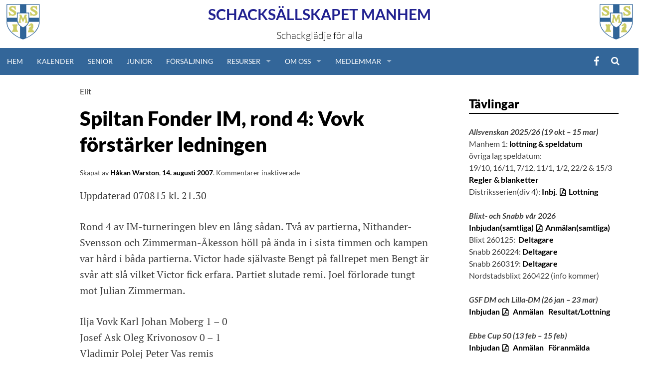

--- FILE ---
content_type: text/html; charset=UTF-8
request_url: https://www.ssmanhem.se/blog/2007/08/14/spiltan-fonder-im-rond-4-vovk-forstarker-ledningen/
body_size: 16705
content:
<!DOCTYPE html>
<html lang="sv-SE">
<head>
    <meta charset="UTF-8">
    <meta name="viewport" content="width=device-width, initial-scale=1">
    <title>Spiltan Fonder IM, rond 4: Vovk förstärker ledningen | </title>
    <link rel="profile" href="http://gmpg.org/xfn/11">
    <link rel="pingback" href="https://www.ssmanhem.se/xmlrpc.php">
    <link rel="shortcut icon" href="https://www.ssmanhem.se/wp-content/themes/ssmanhem/favicon.ico" />

    <title>Spiltan Fonder IM, rond 4: Vovk förstärker ledningen &#8211; Schacksällskapet Manhem</title>
<meta name='robots' content='max-image-preview:large' />
<link rel='dns-prefetch' href='//cdn.jsdelivr.net' />
<link rel='dns-prefetch' href='//www.googletagmanager.com' />
<link rel="alternate" type="application/rss+xml" title="Schacksällskapet Manhem &raquo; Webbflöde" href="https://www.ssmanhem.se/feed/" />
<link rel="alternate" title="oEmbed (JSON)" type="application/json+oembed" href="https://www.ssmanhem.se/wp-json/oembed/1.0/embed?url=https%3A%2F%2Fwww.ssmanhem.se%2Fblog%2F2007%2F08%2F14%2Fspiltan-fonder-im-rond-4-vovk-forstarker-ledningen%2F" />
<link rel="alternate" title="oEmbed (XML)" type="text/xml+oembed" href="https://www.ssmanhem.se/wp-json/oembed/1.0/embed?url=https%3A%2F%2Fwww.ssmanhem.se%2Fblog%2F2007%2F08%2F14%2Fspiltan-fonder-im-rond-4-vovk-forstarker-ledningen%2F&#038;format=xml" />
<style id='wp-img-auto-sizes-contain-inline-css' type='text/css'>
img:is([sizes=auto i],[sizes^="auto," i]){contain-intrinsic-size:3000px 1500px}
/*# sourceURL=wp-img-auto-sizes-contain-inline-css */
</style>
<style id='wp-emoji-styles-inline-css' type='text/css'>

	img.wp-smiley, img.emoji {
		display: inline !important;
		border: none !important;
		box-shadow: none !important;
		height: 1em !important;
		width: 1em !important;
		margin: 0 0.07em !important;
		vertical-align: -0.1em !important;
		background: none !important;
		padding: 0 !important;
	}
/*# sourceURL=wp-emoji-styles-inline-css */
</style>
<style id='wp-block-library-inline-css' type='text/css'>
:root{--wp-block-synced-color:#7a00df;--wp-block-synced-color--rgb:122,0,223;--wp-bound-block-color:var(--wp-block-synced-color);--wp-editor-canvas-background:#ddd;--wp-admin-theme-color:#007cba;--wp-admin-theme-color--rgb:0,124,186;--wp-admin-theme-color-darker-10:#006ba1;--wp-admin-theme-color-darker-10--rgb:0,107,160.5;--wp-admin-theme-color-darker-20:#005a87;--wp-admin-theme-color-darker-20--rgb:0,90,135;--wp-admin-border-width-focus:2px}@media (min-resolution:192dpi){:root{--wp-admin-border-width-focus:1.5px}}.wp-element-button{cursor:pointer}:root .has-very-light-gray-background-color{background-color:#eee}:root .has-very-dark-gray-background-color{background-color:#313131}:root .has-very-light-gray-color{color:#eee}:root .has-very-dark-gray-color{color:#313131}:root .has-vivid-green-cyan-to-vivid-cyan-blue-gradient-background{background:linear-gradient(135deg,#00d084,#0693e3)}:root .has-purple-crush-gradient-background{background:linear-gradient(135deg,#34e2e4,#4721fb 50%,#ab1dfe)}:root .has-hazy-dawn-gradient-background{background:linear-gradient(135deg,#faaca8,#dad0ec)}:root .has-subdued-olive-gradient-background{background:linear-gradient(135deg,#fafae1,#67a671)}:root .has-atomic-cream-gradient-background{background:linear-gradient(135deg,#fdd79a,#004a59)}:root .has-nightshade-gradient-background{background:linear-gradient(135deg,#330968,#31cdcf)}:root .has-midnight-gradient-background{background:linear-gradient(135deg,#020381,#2874fc)}:root{--wp--preset--font-size--normal:16px;--wp--preset--font-size--huge:42px}.has-regular-font-size{font-size:1em}.has-larger-font-size{font-size:2.625em}.has-normal-font-size{font-size:var(--wp--preset--font-size--normal)}.has-huge-font-size{font-size:var(--wp--preset--font-size--huge)}.has-text-align-center{text-align:center}.has-text-align-left{text-align:left}.has-text-align-right{text-align:right}.has-fit-text{white-space:nowrap!important}#end-resizable-editor-section{display:none}.aligncenter{clear:both}.items-justified-left{justify-content:flex-start}.items-justified-center{justify-content:center}.items-justified-right{justify-content:flex-end}.items-justified-space-between{justify-content:space-between}.screen-reader-text{border:0;clip-path:inset(50%);height:1px;margin:-1px;overflow:hidden;padding:0;position:absolute;width:1px;word-wrap:normal!important}.screen-reader-text:focus{background-color:#ddd;clip-path:none;color:#444;display:block;font-size:1em;height:auto;left:5px;line-height:normal;padding:15px 23px 14px;text-decoration:none;top:5px;width:auto;z-index:100000}html :where(.has-border-color){border-style:solid}html :where([style*=border-top-color]){border-top-style:solid}html :where([style*=border-right-color]){border-right-style:solid}html :where([style*=border-bottom-color]){border-bottom-style:solid}html :where([style*=border-left-color]){border-left-style:solid}html :where([style*=border-width]){border-style:solid}html :where([style*=border-top-width]){border-top-style:solid}html :where([style*=border-right-width]){border-right-style:solid}html :where([style*=border-bottom-width]){border-bottom-style:solid}html :where([style*=border-left-width]){border-left-style:solid}html :where(img[class*=wp-image-]){height:auto;max-width:100%}:where(figure){margin:0 0 1em}html :where(.is-position-sticky){--wp-admin--admin-bar--position-offset:var(--wp-admin--admin-bar--height,0px)}@media screen and (max-width:600px){html :where(.is-position-sticky){--wp-admin--admin-bar--position-offset:0px}}

/*# sourceURL=wp-block-library-inline-css */
</style><style id='global-styles-inline-css' type='text/css'>
:root{--wp--preset--aspect-ratio--square: 1;--wp--preset--aspect-ratio--4-3: 4/3;--wp--preset--aspect-ratio--3-4: 3/4;--wp--preset--aspect-ratio--3-2: 3/2;--wp--preset--aspect-ratio--2-3: 2/3;--wp--preset--aspect-ratio--16-9: 16/9;--wp--preset--aspect-ratio--9-16: 9/16;--wp--preset--color--black: #000000;--wp--preset--color--cyan-bluish-gray: #abb8c3;--wp--preset--color--white: #ffffff;--wp--preset--color--pale-pink: #f78da7;--wp--preset--color--vivid-red: #cf2e2e;--wp--preset--color--luminous-vivid-orange: #ff6900;--wp--preset--color--luminous-vivid-amber: #fcb900;--wp--preset--color--light-green-cyan: #7bdcb5;--wp--preset--color--vivid-green-cyan: #00d084;--wp--preset--color--pale-cyan-blue: #8ed1fc;--wp--preset--color--vivid-cyan-blue: #0693e3;--wp--preset--color--vivid-purple: #9b51e0;--wp--preset--gradient--vivid-cyan-blue-to-vivid-purple: linear-gradient(135deg,rgb(6,147,227) 0%,rgb(155,81,224) 100%);--wp--preset--gradient--light-green-cyan-to-vivid-green-cyan: linear-gradient(135deg,rgb(122,220,180) 0%,rgb(0,208,130) 100%);--wp--preset--gradient--luminous-vivid-amber-to-luminous-vivid-orange: linear-gradient(135deg,rgb(252,185,0) 0%,rgb(255,105,0) 100%);--wp--preset--gradient--luminous-vivid-orange-to-vivid-red: linear-gradient(135deg,rgb(255,105,0) 0%,rgb(207,46,46) 100%);--wp--preset--gradient--very-light-gray-to-cyan-bluish-gray: linear-gradient(135deg,rgb(238,238,238) 0%,rgb(169,184,195) 100%);--wp--preset--gradient--cool-to-warm-spectrum: linear-gradient(135deg,rgb(74,234,220) 0%,rgb(151,120,209) 20%,rgb(207,42,186) 40%,rgb(238,44,130) 60%,rgb(251,105,98) 80%,rgb(254,248,76) 100%);--wp--preset--gradient--blush-light-purple: linear-gradient(135deg,rgb(255,206,236) 0%,rgb(152,150,240) 100%);--wp--preset--gradient--blush-bordeaux: linear-gradient(135deg,rgb(254,205,165) 0%,rgb(254,45,45) 50%,rgb(107,0,62) 100%);--wp--preset--gradient--luminous-dusk: linear-gradient(135deg,rgb(255,203,112) 0%,rgb(199,81,192) 50%,rgb(65,88,208) 100%);--wp--preset--gradient--pale-ocean: linear-gradient(135deg,rgb(255,245,203) 0%,rgb(182,227,212) 50%,rgb(51,167,181) 100%);--wp--preset--gradient--electric-grass: linear-gradient(135deg,rgb(202,248,128) 0%,rgb(113,206,126) 100%);--wp--preset--gradient--midnight: linear-gradient(135deg,rgb(2,3,129) 0%,rgb(40,116,252) 100%);--wp--preset--font-size--small: 13px;--wp--preset--font-size--medium: 20px;--wp--preset--font-size--large: 36px;--wp--preset--font-size--x-large: 42px;--wp--preset--spacing--20: 0.44rem;--wp--preset--spacing--30: 0.67rem;--wp--preset--spacing--40: 1rem;--wp--preset--spacing--50: 1.5rem;--wp--preset--spacing--60: 2.25rem;--wp--preset--spacing--70: 3.38rem;--wp--preset--spacing--80: 5.06rem;--wp--preset--shadow--natural: 6px 6px 9px rgba(0, 0, 0, 0.2);--wp--preset--shadow--deep: 12px 12px 50px rgba(0, 0, 0, 0.4);--wp--preset--shadow--sharp: 6px 6px 0px rgba(0, 0, 0, 0.2);--wp--preset--shadow--outlined: 6px 6px 0px -3px rgb(255, 255, 255), 6px 6px rgb(0, 0, 0);--wp--preset--shadow--crisp: 6px 6px 0px rgb(0, 0, 0);}:where(.is-layout-flex){gap: 0.5em;}:where(.is-layout-grid){gap: 0.5em;}body .is-layout-flex{display: flex;}.is-layout-flex{flex-wrap: wrap;align-items: center;}.is-layout-flex > :is(*, div){margin: 0;}body .is-layout-grid{display: grid;}.is-layout-grid > :is(*, div){margin: 0;}:where(.wp-block-columns.is-layout-flex){gap: 2em;}:where(.wp-block-columns.is-layout-grid){gap: 2em;}:where(.wp-block-post-template.is-layout-flex){gap: 1.25em;}:where(.wp-block-post-template.is-layout-grid){gap: 1.25em;}.has-black-color{color: var(--wp--preset--color--black) !important;}.has-cyan-bluish-gray-color{color: var(--wp--preset--color--cyan-bluish-gray) !important;}.has-white-color{color: var(--wp--preset--color--white) !important;}.has-pale-pink-color{color: var(--wp--preset--color--pale-pink) !important;}.has-vivid-red-color{color: var(--wp--preset--color--vivid-red) !important;}.has-luminous-vivid-orange-color{color: var(--wp--preset--color--luminous-vivid-orange) !important;}.has-luminous-vivid-amber-color{color: var(--wp--preset--color--luminous-vivid-amber) !important;}.has-light-green-cyan-color{color: var(--wp--preset--color--light-green-cyan) !important;}.has-vivid-green-cyan-color{color: var(--wp--preset--color--vivid-green-cyan) !important;}.has-pale-cyan-blue-color{color: var(--wp--preset--color--pale-cyan-blue) !important;}.has-vivid-cyan-blue-color{color: var(--wp--preset--color--vivid-cyan-blue) !important;}.has-vivid-purple-color{color: var(--wp--preset--color--vivid-purple) !important;}.has-black-background-color{background-color: var(--wp--preset--color--black) !important;}.has-cyan-bluish-gray-background-color{background-color: var(--wp--preset--color--cyan-bluish-gray) !important;}.has-white-background-color{background-color: var(--wp--preset--color--white) !important;}.has-pale-pink-background-color{background-color: var(--wp--preset--color--pale-pink) !important;}.has-vivid-red-background-color{background-color: var(--wp--preset--color--vivid-red) !important;}.has-luminous-vivid-orange-background-color{background-color: var(--wp--preset--color--luminous-vivid-orange) !important;}.has-luminous-vivid-amber-background-color{background-color: var(--wp--preset--color--luminous-vivid-amber) !important;}.has-light-green-cyan-background-color{background-color: var(--wp--preset--color--light-green-cyan) !important;}.has-vivid-green-cyan-background-color{background-color: var(--wp--preset--color--vivid-green-cyan) !important;}.has-pale-cyan-blue-background-color{background-color: var(--wp--preset--color--pale-cyan-blue) !important;}.has-vivid-cyan-blue-background-color{background-color: var(--wp--preset--color--vivid-cyan-blue) !important;}.has-vivid-purple-background-color{background-color: var(--wp--preset--color--vivid-purple) !important;}.has-black-border-color{border-color: var(--wp--preset--color--black) !important;}.has-cyan-bluish-gray-border-color{border-color: var(--wp--preset--color--cyan-bluish-gray) !important;}.has-white-border-color{border-color: var(--wp--preset--color--white) !important;}.has-pale-pink-border-color{border-color: var(--wp--preset--color--pale-pink) !important;}.has-vivid-red-border-color{border-color: var(--wp--preset--color--vivid-red) !important;}.has-luminous-vivid-orange-border-color{border-color: var(--wp--preset--color--luminous-vivid-orange) !important;}.has-luminous-vivid-amber-border-color{border-color: var(--wp--preset--color--luminous-vivid-amber) !important;}.has-light-green-cyan-border-color{border-color: var(--wp--preset--color--light-green-cyan) !important;}.has-vivid-green-cyan-border-color{border-color: var(--wp--preset--color--vivid-green-cyan) !important;}.has-pale-cyan-blue-border-color{border-color: var(--wp--preset--color--pale-cyan-blue) !important;}.has-vivid-cyan-blue-border-color{border-color: var(--wp--preset--color--vivid-cyan-blue) !important;}.has-vivid-purple-border-color{border-color: var(--wp--preset--color--vivid-purple) !important;}.has-vivid-cyan-blue-to-vivid-purple-gradient-background{background: var(--wp--preset--gradient--vivid-cyan-blue-to-vivid-purple) !important;}.has-light-green-cyan-to-vivid-green-cyan-gradient-background{background: var(--wp--preset--gradient--light-green-cyan-to-vivid-green-cyan) !important;}.has-luminous-vivid-amber-to-luminous-vivid-orange-gradient-background{background: var(--wp--preset--gradient--luminous-vivid-amber-to-luminous-vivid-orange) !important;}.has-luminous-vivid-orange-to-vivid-red-gradient-background{background: var(--wp--preset--gradient--luminous-vivid-orange-to-vivid-red) !important;}.has-very-light-gray-to-cyan-bluish-gray-gradient-background{background: var(--wp--preset--gradient--very-light-gray-to-cyan-bluish-gray) !important;}.has-cool-to-warm-spectrum-gradient-background{background: var(--wp--preset--gradient--cool-to-warm-spectrum) !important;}.has-blush-light-purple-gradient-background{background: var(--wp--preset--gradient--blush-light-purple) !important;}.has-blush-bordeaux-gradient-background{background: var(--wp--preset--gradient--blush-bordeaux) !important;}.has-luminous-dusk-gradient-background{background: var(--wp--preset--gradient--luminous-dusk) !important;}.has-pale-ocean-gradient-background{background: var(--wp--preset--gradient--pale-ocean) !important;}.has-electric-grass-gradient-background{background: var(--wp--preset--gradient--electric-grass) !important;}.has-midnight-gradient-background{background: var(--wp--preset--gradient--midnight) !important;}.has-small-font-size{font-size: var(--wp--preset--font-size--small) !important;}.has-medium-font-size{font-size: var(--wp--preset--font-size--medium) !important;}.has-large-font-size{font-size: var(--wp--preset--font-size--large) !important;}.has-x-large-font-size{font-size: var(--wp--preset--font-size--x-large) !important;}
/*# sourceURL=global-styles-inline-css */
</style>

<style id='classic-theme-styles-inline-css' type='text/css'>
/*! This file is auto-generated */
.wp-block-button__link{color:#fff;background-color:#32373c;border-radius:9999px;box-shadow:none;text-decoration:none;padding:calc(.667em + 2px) calc(1.333em + 2px);font-size:1.125em}.wp-block-file__button{background:#32373c;color:#fff;text-decoration:none}
/*# sourceURL=/wp-includes/css/classic-themes.min.css */
</style>
<link rel='stylesheet' id='contact-form-7-css' href='https://www.ssmanhem.se/wp-content/plugins/contact-form-7/includes/css/styles.css?ver=6.1.4' type='text/css' media='all' />
<link rel='stylesheet' id='page-list-style-css' href='https://www.ssmanhem.se/wp-content/plugins/page-list/css/page-list.css?ver=5.9' type='text/css' media='all' />
<link rel='stylesheet' id='ssmanhem-slicknav-style-css' href='//cdn.jsdelivr.net/jquery.slicknav/1.0.1/slicknav.css?ver=6.9' type='text/css' media='all' />
<link rel='stylesheet' id='ssmanhem-superfish-style-css' href='//cdn.jsdelivr.net/superfish/1.7.5/css/superfish.css?ver=6.9' type='text/css' media='all' />
<link rel='stylesheet' id='ssmanhem-sm84-style-css' href='https://www.ssmanhem.se/wp-content/themes/ssmanhem/sm84_2.css?ver=6.9' type='text/css' media='all' />
<link rel='stylesheet' id='ssmanhem-lotta-style-css' href='https://www.ssmanhem.se/wp-content/themes/ssmanhem/lotta.css?ver=6.9' type='text/css' media='all' />
<link rel='stylesheet' id='simone-style-css' href='https://www.ssmanhem.se/wp-content/themes/simone/style.css?ver=6.9' type='text/css' media='all' />
<link rel='stylesheet' id='simone-layout-css' href='https://www.ssmanhem.se/wp-content/themes/simone/layouts/content-sidebar.css?ver=6.9' type='text/css' media='all' />
<link rel='stylesheet' id='simone-child-style-css' href='https://www.ssmanhem.se/wp-content/themes/ssmanhem/style.css?ver=6.9' type='text/css' media='all' />
<link rel='stylesheet' id='simone-google-fonts-css' href='https://www.ssmanhem.se/wp-content/themes/simone/fonts.css?ver=1.0.0' type='text/css' media='all' />
<link rel='stylesheet' id='simone_fontawesome-css' href='https://www.ssmanhem.se/wp-content/themes/simone/fonts/font-awesome/css/font-awesome.min.css?ver=6.9' type='text/css' media='all' />
<link rel='stylesheet' id='dashicons-css' href='https://www.ssmanhem.se/wp-includes/css/dashicons.min.css?ver=6.9' type='text/css' media='all' />
<link rel='stylesheet' id='my-calendar-lists-css' href='https://www.ssmanhem.se/wp-content/plugins/my-calendar/css/list-presets.css?ver=3.6.17' type='text/css' media='all' />
<link rel='stylesheet' id='my-calendar-reset-css' href='https://www.ssmanhem.se/wp-content/plugins/my-calendar/css/reset.css?ver=3.6.17' type='text/css' media='all' />
<link rel='stylesheet' id='my-calendar-style-css' href='https://www.ssmanhem.se/wp-content/plugins/my-calendar/styles/refresh.css?ver=3.6.17-refresh-css' type='text/css' media='all' />
<style id='my-calendar-style-inline-css' type='text/css'>

/* Styles by My Calendar - Joe Dolson https://www.joedolson.com/ */

.my-calendar-modal .event-title svg { background-color: #ffffcc; padding: 3px; }
.mc-main .mc_senior .event-title, .mc-main .mc_senior .event-title a { background: #ffffcc !important; color: #000000 !important; }
.mc-main .mc_senior .event-title button { background: #ffffcc !important; color: #000000 !important; }
.mc-main .mc_senior .event-title a:hover, .mc-main .mc_senior .event-title a:focus { background: #ffffff !important;}
.mc-main .mc_senior .event-title button:hover, .mc-main .mc_senior .event-title button:focus { background: #ffffff !important;}
.my-calendar-modal .event-title svg { background-color: #81d742; padding: 3px; }
.mc-main .mc_junior .event-title, .mc-main .mc_junior .event-title a { background: #81d742 !important; color: #000000 !important; }
.mc-main .mc_junior .event-title button { background: #81d742 !important; color: #000000 !important; }
.mc-main .mc_junior .event-title a:hover, .mc-main .mc_junior .event-title a:focus { background: #b4ff75 !important;}
.mc-main .mc_junior .event-title button:hover, .mc-main .mc_junior .event-title button:focus { background: #b4ff75 !important;}
.mc-main, .mc-event, .my-calendar-modal, .my-calendar-modal-overlay, .mc-event-list {--primary-dark: #313233; --primary-light: #fff; --secondary-light: #fff; --secondary-dark: #000; --highlight-dark: #666; --highlight-light: #efefef; --close-button: #b32d2e; --search-highlight-bg: #f5e6ab; --navbar-background: transparent; --nav-button-bg: #fff; --nav-button-color: #313233; --nav-button-border: #313233; --nav-input-border: #313233; --nav-input-background: #fff; --nav-input-color: #313233; --grid-cell-border: #0000001f; --grid-header-border: #313233; --grid-header-color: #313233; --grid-weekend-color: #313233; --grid-header-bg: transparent; --grid-weekend-bg: transparent; --grid-cell-background: transparent; --current-day-border: #313233; --current-day-color: #313233; --current-day-bg: transparent; --date-has-events-bg: #313233; --date-has-events-color: #f6f7f7; --calendar-heading: clamp( 1.125rem, 24px, 2.5rem ); --event-title: clamp( 1.25rem, 24px, 2.5rem ); --grid-date: 16px; --grid-date-heading: clamp( .75rem, 16px, 1.5rem ); --modal-title: 1.5rem; --navigation-controls: clamp( .75rem, 16px, 1.5rem ); --card-heading: 1.125rem; --list-date: 1.25rem; --author-card: clamp( .75rem, 14px, 1.5rem); --single-event-title: clamp( 1.25rem, 24px, 2.5rem ); --mini-time-text: clamp( .75rem, 14px 1.25rem ); --list-event-date: 1.25rem; --list-event-title: 1.2rem; --grid-max-width: 1260px; --list-preset-border-color: #000000; --list-preset-stripe-background: rgba( 0,0,0,.04 ); --list-preset-date-badge-background: #000; --list-preset-date-badge-color: #fff; --list-preset-background: transparent; --category-mc_senior: #ffffcc; --category-mc_junior: #81d742; }
/*# sourceURL=my-calendar-style-inline-css */
</style>
<script type="text/javascript" src="https://www.ssmanhem.se/wp-includes/js/jquery/jquery.min.js?ver=3.7.1" id="jquery-core-js"></script>
<script type="text/javascript" src="https://www.ssmanhem.se/wp-includes/js/jquery/jquery-migrate.min.js?ver=3.4.1" id="jquery-migrate-js"></script>

<!-- Kodblock för ”Google-tagg (gtag.js)” tillagt av Site Kit -->
<!-- Kodblock för ”Google Analytics” tillagt av Site Kit -->
<script type="text/javascript" src="https://www.googletagmanager.com/gtag/js?id=GT-NFJ2HVH" id="google_gtagjs-js" async></script>
<script type="text/javascript" id="google_gtagjs-js-after">
/* <![CDATA[ */
window.dataLayer = window.dataLayer || [];function gtag(){dataLayer.push(arguments);}
gtag("set","linker",{"domains":["www.ssmanhem.se"]});
gtag("js", new Date());
gtag("set", "developer_id.dZTNiMT", true);
gtag("config", "GT-NFJ2HVH");
//# sourceURL=google_gtagjs-js-after
/* ]]> */
</script>
<link rel="https://api.w.org/" href="https://www.ssmanhem.se/wp-json/" /><link rel="alternate" title="JSON" type="application/json" href="https://www.ssmanhem.se/wp-json/wp/v2/posts/4010" /><link rel="EditURI" type="application/rsd+xml" title="RSD" href="https://www.ssmanhem.se/xmlrpc.php?rsd" />
<meta name="generator" content="WordPress 6.9" />
<link rel="canonical" href="https://www.ssmanhem.se/blog/2007/08/14/spiltan-fonder-im-rond-4-vovk-forstarker-ledningen/" />
<link rel='shortlink' href='https://www.ssmanhem.se/?p=4010' />
<meta name="generator" content="Site Kit by Google 1.168.0" />	<style type="text/css">
		.site-branding {
			background: ;
		}

		.category-list a:hover,
		.entry-meta a:hover,
		.tag-links a:hover,
		.widget-area a:hover,
		.nav-links a:hover,
		.comment-meta a:hover,
		.continue-reading a,
		.entry-title a:hover,
		.entry-content a,
		.comment-content a {
			color: ;
		}

		.border-custom {
			border:  solid 1px;
		}

	</style>
	<style type="text/css" id="custom-background-css">
body.custom-background { background-color: #ffffff; background-image: url("https://www.ssmanhem.se/wp-content/themes/simone/images/pattern.svg"); background-position: left top; background-size: auto; background-repeat: repeat; background-attachment: fixed; }
</style>
	</head>

<body class="wp-singular post-template-default single single-post postid-4010 single-format-standard custom-background wp-theme-simone wp-child-theme-ssmanhem group-blog">
<div id="page" class="hfeed site">

    <header id="masthead" class="site-header" role="banner">
        <a class="skip-link screen-reader-text" href="#content">Hoppa till innehåll</a>
                <div class='logo left'><a href='https://www.ssmanhem.se'><img src='https://www.ssmanhem.se/wp-content/themes/ssmanhem/images/SSMLoga.gif'></a></div><div class='logo right'><a href='https://www.ssmanhem.se'><img src='https://www.ssmanhem.se/wp-content/themes/ssmanhem/images/SSMLoga.gif'></a></div><div class="site-branding">        <div class="title-box">
            <h1 class="site-title"><a href="https://www.ssmanhem.se/"
                                      rel="home">Schacksällskapet Manhem</a></h1>
            <h2 class="site-description">Schackglädje för alla</h2>
        </div>
</div>

<nav id="site-navigation" class="main-navigation-ssmanhem clear" role="navigation">
    <div class="menu-button"></div>
    <div class="menu-wrapper">
        <div class="menu-huvudmeny-container"><ul id="menu-huvudmeny" class="menu"><li id="menu-item-4837" class="menu-item menu-item-type-custom menu-item-object-custom menu-item-home menu-item-4837"><a href="http://www.ssmanhem.se">Hem</a></li>
<li id="menu-item-5126" class="menu-item menu-item-type-post_type menu-item-object-page menu-item-5126"><a href="https://www.ssmanhem.se/kalender/">Kalender</a></li>
<li id="menu-item-15295" class="menu-item menu-item-type-post_type menu-item-object-page menu-item-15295"><a href="https://www.ssmanhem.se/senior/">Senior</a></li>
<li id="menu-item-15294" class="menu-item menu-item-type-post_type menu-item-object-page menu-item-15294"><a href="https://www.ssmanhem.se/junior/">Junior</a></li>
<li id="menu-item-18653" class="menu-item menu-item-type-post_type menu-item-object-page menu-item-18653"><a href="https://www.ssmanhem.se/forsaljning/">Försäljning</a></li>
<li id="menu-item-4955" class="menu-item menu-item-type-custom menu-item-object-custom menu-item-has-children menu-item-4955"><a href="#">Resurser</a>
<ul class="sub-menu">
	<li id="menu-item-4971" class="menu-item menu-item-type-post_type menu-item-object-page menu-item-4971"><a href="https://www.ssmanhem.se/lankar/">Länkar</a></li>
	<li id="menu-item-4970" class="menu-item menu-item-type-post_type menu-item-object-page menu-item-4970"><a href="https://www.ssmanhem.se/schackregler/">Regler</a></li>
	<li id="menu-item-20274" class="menu-item menu-item-type-post_type menu-item-object-page menu-item-20274"><a href="https://www.ssmanhem.se/tabeller-m-m/">Tabeller m.m.</a></li>
	<li id="menu-item-24115" class="menu-item menu-item-type-custom menu-item-object-custom menu-item-24115"><a href="https://www.ssmanhem.se/partisandning-over-internet/">Partisändningar med DGT-bräden</a></li>
</ul>
</li>
<li id="menu-item-4956" class="menu-item menu-item-type-custom menu-item-object-custom menu-item-has-children menu-item-4956"><a href="#">Om Oss</a>
<ul class="sub-menu">
	<li id="menu-item-4977" class="menu-item menu-item-type-post_type menu-item-object-page menu-item-4977"><a href="https://www.ssmanhem.se/kontakta-oss/">Kontakta oss</a></li>
	<li id="menu-item-4975" class="menu-item menu-item-type-post_type menu-item-object-page menu-item-4975"><a href="https://www.ssmanhem.se/stadgar/">Stadgar</a></li>
	<li id="menu-item-4973" class="menu-item menu-item-type-post_type menu-item-object-page menu-item-4973"><a href="https://www.ssmanhem.se/styrelsen/">Styrelsen 2025</a></li>
	<li id="menu-item-15495" class="menu-item menu-item-type-post_type menu-item-object-page menu-item-15495"><a href="https://www.ssmanhem.se/valberedningen/">Valberedningen</a></li>
	<li id="menu-item-4972" class="menu-item menu-item-type-post_type menu-item-object-page menu-item-4972"><a href="https://www.ssmanhem.se/verksamhet/">Verksamhet</a></li>
	<li id="menu-item-11989" class="menu-item menu-item-type-post_type menu-item-object-page menu-item-11989"><a href="https://www.ssmanhem.se/elit/">Elit</a></li>
	<li id="menu-item-4976" class="menu-item menu-item-type-post_type menu-item-object-page menu-item-4976"><a href="https://www.ssmanhem.se/lokaler/">Lokaler</a></li>
	<li id="menu-item-24134" class="menu-item menu-item-type-custom menu-item-object-custom menu-item-24134"><a href="https://www.youtube.com/@schacksallskapetmanhem6292">Youtube</a></li>
	<li id="menu-item-24133" class="menu-item menu-item-type-custom menu-item-object-custom menu-item-24133"><a href="https://www.facebook.com/ssmanhem">Facebook</a></li>
	<li id="menu-item-27824" class="menu-item menu-item-type-custom menu-item-object-custom menu-item-27824"><a href="https://www.instagram.com/ssmanhem/">Instagram</a></li>
	<li id="menu-item-26121" class="menu-item menu-item-type-post_type menu-item-object-page menu-item-26121"><a href="https://www.ssmanhem.se/medlemsavgifter/">Medlemsavgifter</a></li>
	<li id="menu-item-4974" class="menu-item menu-item-type-post_type menu-item-object-page menu-item-4974"><a href="https://www.ssmanhem.se/bli-medlem/">Bli medlem</a></li>
	<li id="menu-item-16390" class="menu-item menu-item-type-post_type menu-item-object-page menu-item-16390"><a href="https://www.ssmanhem.se/personuppgifter/">Personuppgifter</a></li>
</ul>
</li>
<li id="menu-item-4957" class="menu-item menu-item-type-custom menu-item-object-custom menu-item-has-children menu-item-4957"><a href="#">Medlemmar</a>
<ul class="sub-menu">
	<li id="menu-item-4978" class="menu-item menu-item-type-post_type menu-item-object-page menu-item-4978"><a href="https://www.ssmanhem.se/nafset-hugget/">Nafset &amp; Hugget</a></li>
	<li id="menu-item-4979" class="menu-item menu-item-type-post_type menu-item-object-page menu-item-4979"><a href="https://www.ssmanhem.se/ratinglista/">Ratinglista</a></li>
	<li id="menu-item-4980" class="menu-item menu-item-type-post_type menu-item-object-page menu-item-4980"><a href="https://www.ssmanhem.se/krokodiler/">Krokodiler</a></li>
</ul>
</li>
</ul></div>    </div>

    <div class="search-toggle">
        <i class="fa fa-search"></i>
        <a href="#search-container" class="screen-reader-text">Sök</a>
    </div>
    <div id="menu-social" class="menu-social"><ul id="menu-social-items" class="menu-items"><li id="menu-item-7760" class="menu-item menu-item-type-custom menu-item-object-custom menu-item-7760"><a href="http://www.facebook.com/ssmanhem"><span class="screen-reader-text">Facebook</span></a></li>
</ul></div>
</nav><!-- #site-navigation -->

<div id="header-search-container" class="search-box-wrapper clear hide">
    <div class="search-box clear">
        <form role="search" method="get" class="search-form" action="https://www.ssmanhem.se/">
				<label>
					<span class="screen-reader-text">Sök efter:</span>
					<input type="search" class="search-field" placeholder="Sök …" value="" name="s" />
				</label>
				<input type="submit" class="search-submit" value="Sök" />
			</form>    </div>
</div>

</header><!-- #masthead -->

<div id="content" class="site-content">

	<div id="primary" class="content-area">
		<main id="main" class="site-main" role="main">

		
<article id="post-4010" class="post-4010 post type-post status-publish format-standard hentry category-elit">

	
	<header class="entry-header clear">

		<div class="category-list"><a href="https://www.ssmanhem.se/blog/category/elit/" rel="category tag">Elit</a></div>		<h2 class="entry-title">Spiltan Fonder IM, rond 4: Vovk förstärker ledningen</h2>

		<div class="entry-meta">
			<span class="byline">Skapat av <span class="author vcard"><a class="url fn n" href="https://www.ssmanhem.se/blog/author/hakan/">Håkan Warston</a></span></span><span class="mobile-hide">, </span><span class="posted-on"><a href="https://www.ssmanhem.se/blog/2007/08/14/spiltan-fonder-im-rond-4-vovk-forstarker-ledningen/" rel="bookmark"><time class="entry-date published" datetime="2007-08-14T00:00:00+02:00">14. augusti 2007</time></a></span><span class="mobile-hide">.</span>			<span class="comments-link"><span>Kommentarer inaktiverade<span class="screen-reader-text"> för Spiltan Fonder IM, rond 4: Vovk förstärker ledningen</span></span></span>					</div><!-- .entry-meta -->
	</header><!-- .entry-header -->

	<div class="entry-content">
		<p>Uppdaterad 070815 kl. 21.30 </p>
<p>Rond 4 av IM-turneringen blev en l&aring;ng s&aring;dan. Tv&aring; av partierna, Nithander-Svensson och Zimmerman-&Aring;kesson h&ouml;ll p&aring; &auml;nda in i sista timmen och kampen var h&aring;rd i b&aring;da partierna. Victor hade sj&auml;lvaste Bengt p&aring; fallrepet men Bengt &auml;r sv&aring;r att sl&aring; vilket Victor fick erfara. Partiet slutade remi. Joel f&ouml;rlorade tungt mot Julian Zimmerman. </p>
<p>Ilja Vovk Karl Johan Moberg 1 &#8211; 0 <br />Josef Ask Oleg Krivonosov 0 &#8211; 1 <br />Vladimir Polej Peter Vas remis <br />Julian Zimmerman Joel &Aring;kesson 1 &#8211; 0 <br />Victor Nithander Bengt Svensson remis </p>
<p>Ilja Vovk spelade Spanskt mot Karl Johan Moberg och valde en t&auml;mligen &aring;terh&aring;llsam uppst&auml;llning med De2 och d3. Ganska tidigt fick han dock korn p&aring; vita f&auml;ltsvagheter i svarts st&auml;llning, vilket gjorde att Kalles kung blev kvar i centrum. Vovk spelade p&aring; linje&ouml;ppningar och n&auml;r manhemitens kung fick dansa p&aring; br&auml;det i egen tidsn&ouml;d var det klippt. </p>
<p>Josef Ask och Oleg Krivonosov spelade en symmetrisk Damgambit med den senare bakom de svarta pj&auml;serna. Ask hade inga problem i spel&ouml;ppningen, men spelade m&aring;h&auml;nda aningen passivt. Efter 25 drag hade lettl&auml;ndaren aktivt spel mot v&auml;stervikarens splittrade b&ouml;nder och medan Ask eliminerade halva motst&aring;ndarens dubbelbonde tr&auml;ngde dennes torn in i st&auml;llningen och etablerade farliga hot. Krivonosov f&ouml;rsm&aring;dde en femdragsmatt men st&auml;llningen var helt vunnen &auml;nd&aring;. </p>
<p>Vladimir Polej spelade Sicilianskt i f&ouml;rhand mot Peter Vas, som kunde utj&auml;mna och f&aring; en viss terr&auml;ngf&ouml;rdel efter ett par avbyten. Peter stod mer aktivt, men partiet f&ouml;rflackades till ett tornslutspel som blev remi med inga pj&auml;ser kvar. </p>
<p>Bengt Svensson valde som svart Scheveningen-varianten i Sicilianskt mot Victor Nithander. Ett pj&auml;savbyte p&aring; a5 gav kamratenspelaren en dubbel a-bonde och efter det spelade Victor konsekvent p&aring; att g&ouml;ra c-bonden till en fribonde och sedan, till priset av en bonde, rycka fram med den. Svensson kunde kanske ha tagit ytterligare en bonde men valde i st&auml;llet att skapa en egen fribonde, som dock Victor kunde stoppa. Inf&ouml;r hotet att den skulle bel&auml;gras och falla avvecklade svart till slutspel med torn och fyra b&ouml;nder mot torn, l&ouml;pare och tv&aring; b&ouml;nder, alla p&aring; kungsflygeln. Efter fyrtio drags man&ouml;vrerande hade Victor f&aring;tt in sin kung till e7 d&auml;r den bel&auml;grade svarts svaga f- bonde. Victor kunde kanske ha pr&ouml;vat lyckan med torn och l&ouml;pare mot torn, men vann i st&auml;llet tv&aring; b&ouml;nder. Materialet var dock mycket begr&auml;nsat och remislutet beseglades efter 99 drag med en pattv&auml;ndning. </p>
<p>Julian Zimmerman och Joel &Aring;kesson spelade en udda variant i Franskt, d&auml;r den senare var svart. Via slagv&auml;xlingar uppkom ett dubbelt tornslutspel med l&ouml;pare p&aring; var sida, d&auml;r manhemiten hamnade i f&ouml;rsvarsl&auml;ge till f&ouml;ljd av s&aring;rbarare bondest&auml;llning. Tysken gav en bonde och fick i geng&auml;ld in ett torn i Joels st&auml;llning, som blev allt mer passiv. Med l&ouml;parbyte fick Zimmerman tillbaka sin bonde med r&auml;nta. N&auml;r han fortsatte med att tr&auml;nga in med kungen samtidigt som de b&aring;da tornen garderade alla b&ouml;nder f&ouml;rs&ouml;kte Joel v&auml;rja sig s&aring; gott det gick, men med kungen p&aring; plats sl&auml;ppte Zimmerman ett par b&ouml;nder f&ouml;r att forcera fram en vinnande fribonde. Det &auml;r inte om&ouml;jligt att slutspelet gick att h&aring;lla, men svarts spel var besv&auml;rligt. </p>
<p>Samtliga partier fr&aring;n dagens spel &aring;terfinns i l&auml;nken ovan. H&auml;r &auml;r st&auml;llningen efter rond 4: </p>
<p>3&frac12; po&auml;ng Ilja Vovk <br />3 po&auml;ng Julian Zimmerman <br />2&frac12; po&auml;ng Oleg Krivonosov, Bengt Svensson <br />2 po&auml;ng Vladimir Polej, Peter Vas <br />1&frac12; po&auml;ng Victor Nithander , Joel &Aring;kesson <br />1 po&auml;ng Karl Johan Moberg <br />&frac12; po&auml;ng Josef Ask</p>
			</div><!-- .entry-content -->

	<footer class="entry-footer">
			</footer><!-- .entry-footer -->
</article><!-- #post-## -->
		<nav class="navigation post-navigation" role="navigation">
			<div class="post-nav-box clear">
			<h2 class="screen-reader-text">Inläggsnavigering</h2>
			<div class="nav-links">
				<div class="nav-previous"><div class="nav-indicator">Föregående inlägg:</div><a href="https://www.ssmanhem.se/blog/2007/08/13/spiltan-fonder-im-rond-3-ilja-vovk-i-ledningen/" rel="prev">Spiltan Fonder IM rond 3: Ilja Vovk i ledningen</a></div><div class="nav-next"><div class="nav-indicator">Nästa inlägg:</div><a href="https://www.ssmanhem.se/blog/2007/08/15/spiltan-fonder-im-rond-5-tatstriden-hardnar/" rel="next">Spiltan Fonder IM, rond 5: tätstriden hårdnar</a></div>			</div><!-- .nav-links -->
				</div><!-- .post-nav-box -->
		</nav><!-- .navigation -->
		
		</main><!-- #main -->
	</div><!-- #primary -->

	<div id="secondary" class="widget-area" role="complementary">
		<aside id="spot-4" class="widget spot"><h1 class="widget-title">Tävlingar</h1><p><em><strong>Allsvenskan 2025/26 (19 okt &#8211; 15 mar)<br />
</strong></em><span data-olk-copy-source="MessageBody">Manhem 1: <a href="https://member.schack.se/ShowTournamentServlet?id=16560">lottning &amp; speldatum</a><br />
övriga lag speldatum:</span><br />
<span data-olk-copy-source="MessageBody">19/10, 16/11, 7/12, 11/1, 1/2, 22/2 &amp; 15/3<br />
<a href="https://schack.se/tavlingar/serier/dokument-och-blanketter/">Regler &amp; blanketter</a><br />
Distriksserien(div 4): <a href="https://www.ssmanhem.se/wp-content/uploads/2025/09/Inbjudan-GSF-distriktsserie-25-26-GSF-hamtad-250921.pdf">Inbj.</a>  <a href="https://member.schack.se/ShowTournamentServlet?id=16909">Lottning</a></span></p>
<p><em><strong>Blixt- och Snabb vår 2026</strong></em><br />
<a href="https://www.ssmanhem.se/wp-content/uploads/2026/01/Blixt-och-snabb-SS-Manhem-var-2026-version-2.pdf">Inbjudan(samtliga)</a>  <a href="https://member.schack.se/turnering/6393/anmalan">Anmälan(samtliga)</a><br />
Blixt 260125:  <a href="https://member.schack.se/ShowTournamentServlet?id=17786">Deltagare</a><br />
Snabb 260224: <a href="https://member.schack.se/ShowTournamentServlet?id=17787">Deltagare</a><br />
Snabb 260319: <a href="https://member.schack.se/ShowTournamentServlet?id=17789">Deltagare</a><br />
Nordstadsblixt 260422 (info kommer)</p>
<p><em><strong>GSF DM och Lilla-DM (26 jan &#8211; 23 mar)<br />
</strong></em><a href="https://www.ssmanhem.se/wp-content/uploads/2025/12/Individuella-DM-2026-inbjudan-hamtad-251217.pdf">Inbjudan</a>   <a href="https://member.schack.se/turnering/6287/anmalan">Anmälan</a>   <a href="https://member.schack.se/ShowAllTournamentRegistrationsServlet?id=6287">Resultat/Lottning</a></p>
<p><em><strong>Ebbe Cup 50 (13 feb &#8211; 15 feb)<br />
</strong></em><a href="https://www.ssmanhem.se/wp-content/uploads/2026/01/Inbjudan-Ebbe-Cup-50-SWE-ENG.docx.pdf">Inbjudan</a>   <a href="https://member.schack.se/turnering/6392/anmalan">Anmälan</a>   <a href="https://member.schack.se/ShowTournamentServlet?id=17785">Föranmälda</a></p>
<p><em><strong>Vårmästerskapet 2026 (18 feb &#8211; 29 apr)<br />
</strong></em><a href="https://www.ssmanhem.se/wp-content/uploads/2026/01/Inbjudan-PM-Manhems-VM-2026.pdf">Inbjudan</a>   <a href="https://member.schack.se/turnering/6394/anmalan">Anmälan</a>   <a href="https://member.schack.se/ShowAllTournamentRegistrationsServlet?id=6394">Deltagare</a></p>
<p><em><strong>Vegagatan U1800 &amp; Ö1800 RPD (9 maj &#8211; 10 maj)<br />
</strong></em>Inbj: <a href="https://www.ssmanhem.se/wp-content/uploads/2026/01/Vegagatan-U1800-maj-2026-SWE-ENG.docx.pdf">U1800</a>  <a href="https://www.ssmanhem.se/wp-content/uploads/2026/01/Vegagatan-O1800-maj26-SWE-ENG.docx.pdf">Ö1800 RPD</a>  <a href="https://member.schack.se/turnering/6395/anmalan">Anmälan</a>  <a href="https://member.schack.se/ShowAllTournamentRegistrationsServlet?id=6395">Deltagare</a></p>
<p><em><strong>Göteborg Open (22 maj &#8211; 24 maj)<br />
</strong></em>Info kommer.</p>
</aside><aside id="spot-3" class="widget spot"><h1 class="widget-title">Sponsorer</h1><p>Tack följande (bilderna=länkar):<br />
<a href="https://nordstan.se/"><img loading="lazy" decoding="async" class="alignnone wp-image-21556 " src="https://www.ssmanhem.se/wp-content/uploads/2016/09/nordstan-300x95.png" alt="" width="149" height="47" srcset="https://www.ssmanhem.se/wp-content/uploads/2016/09/nordstan-300x95.png 300w, https://www.ssmanhem.se/wp-content/uploads/2016/09/nordstan.png 640w" sizes="auto, (max-width: 149px) 100vw, 149px" /></a><br />
<a href="https://www.kvibergparkhotell.se/"><img loading="lazy" decoding="async" class="alignnone wp-image-53" src="https://www.ssmanhem.se/kvibergspelen/wp-content/uploads/sites/4/2016/09/kviberg.png" alt="Kviberg Park" width="150" height="58" /></a><br />
<a href="http://www.pelaro.se" rel="attachment wp-att-16693"><img loading="lazy" decoding="async" class="alignnone wp-image-16693" src="https://www.ssmanhem.se/wp-content/uploads/2018/08/Pelaro.png" alt="" width="82" height="83" srcset="https://www.ssmanhem.se/wp-content/uploads/2018/08/Pelaro.png 685w, https://www.ssmanhem.se/wp-content/uploads/2018/08/Pelaro-150x150.png 150w, https://www.ssmanhem.se/wp-content/uploads/2018/08/Pelaro-297x300.png 297w" sizes="auto, (max-width: 82px) 100vw, 82px" /></a><a href="http://www.schackakademien.se/"><img loading="lazy" decoding="async" class="alignnone size-full wp-image-11304" src="https://www.ssmanhem.se/wp-content/uploads/2015/05/schackakademien.gif" alt="schackakademien" width="63" height="76" /></a><a href="http://www.schack.se"><br />
<img loading="lazy" decoding="async" class="alignnone wp-image-11306" src="https://www.ssmanhem.se/wp-content/uploads/2015/05/ssf.png" alt="ssf" width="82" height="80" /></a><a href="https://www.goteborgschack.com"><img loading="lazy" decoding="async" class="alignnone wp-image-11301 size-full" src="https://www.ssmanhem.se/wp-content/uploads/2015/05/gsflogo.gif" alt="gsflogo" width="63" height="76" /></a></p>
</aside><aside id="spot-6" class="widget spot"><h1 class="widget-title">Övrigt</h1><p style="text-align: left"><a href="https://www.ssmanhem.se/medlemsavgifter"><b>Medlemsavgift 2026 (infolänk)</b></a></p>
<p><a href="https://www.ssmanhem.se/bli-medlem/"><strong>Bli medlem-formulär</strong></a></p>
<p><a href="https://www.ssmanhem.se/blog/2025/09/27/fritidskortet/">Fritidskortet information</a></p>
<p>RF-SISU Västra Götaland<br />
<a href="https://www.rfsisu.se/distrikt/vastra-gotaland/utbildning-folkbildning/sok-utbildning">Utbildningar</a></p>
<p><a href="https://www.ssmanhem.se/blog/2025/11/14/enjoyguiden-2026/">Enjoyguiden 2025-26</a></p>
<p><strong>Knatterallytävlingar 25/26<br />
</strong>Torslaget (21/9):  <a href="https://www.ssmanhem.se/wp-content/uploads/2025/09/TORSLAGET-21-sept-2025-inbjudan-hamtad-250907.pdf">Inbj.</a>  <a href="https://member.schack.se/turnering/5700/anmalan">Anm.</a>  <a href="https://member.schack.se/ShowAllTournamentRegistrationsServlet?id=5700">Delt.</a><br />
Hindåsrockaden (26/10): <a href="http://www.ifkhindas.com/nyheter/?ID=436810&amp;NID=1294394">Inbj.</a>  <a href="https://member.schack.se/turnering/6062/anmalan">Anm.</a>  <a href="https://member.schack.se/ShowAllTournamentRegistrationsServlet?id=6062">Delt.</a><br />
Örgrytedraget (6/12):  <a href="https://www.ssmanhem.se/wp-content/uploads/2025/10/InbjudanOrgrytedraget6dec2025-hamtad-251017.pdf">Inbj.</a>  <a href="https://member.schack.se/turnering/6136/anmalan">Anm.</a>  <a href="https://member.schack.se/ShowAllTournamentRegistrationsServlet?id=6136">Delt.</a><br />
Kålltorpsträffen (25/1): <a href="https://www.ssmanhem.se/wp-content/uploads/2026/01/Kalltorpstraffen-2026-inbjudan-v2.1-hamatd-260105.pdf">Inbj.</a>  <a href="https://member.schack.se/turnering/6219/anmalan">Anm.</a>  <a href="https://member.schack.se/ShowAllTournamentRegistrationsServlet?id=6219">Delt.</a><br />
Västkustpassanten (28/2): Inbj.  Anm.  Delt.<br />
Manhemknatten (7-8/3):  <a href="https://www.ssmanhem.se/wp-content/uploads/2026/01/Manhemknatten-2026-inbjudan.pdf">Inbj.</a>  <a href="https://member.schack.se/turnering/6466/anmalan">Anm.</a>   <a href="https://member.schack.se/ShowAllTournamentRegistrationsServlet?id=6466">Delt.</a></p>
<p><strong>Hisingen Open (5 jan &#8211; 6 jan)<br />
</strong><a href="https://www.ssmanhem.se/wp-content/uploads/2025/11/Hisingen-Open-2026-v2.pdf">Inbjudan</a>   <a href="https://member.schack.se/ShowTournamentServlet?id=17778">Resultat</a></p>
<p><strong>Föredrag Tornslutspel (28 jan)<br />
</strong><a href="https://www.ssmanhem.se/wp-content/uploads/2026/01/Tornslutspel-26.01.23_2-hamtad-260125.jpg">Inbjudan</a></p>
<p><strong>Ny i schacket vår 2026 (5 feb &#8211; 12 mar)<br />
</strong><a href="https://www.ssmanhem.se/wp-content/uploads/2026/01/Inbjudan-NIS-VT2026-v2.0-SWE-ENG.pdf">Inbjudan</a></p>
<p><strong>Kadettallsv. (U16) södra kval (18 &#8211; 19 apr)<br />
</strong><a href="https://www.ssmanhem.se/wp-content/uploads/2026/01/Kadettallsvenskan-2026-Inbjudan-officiell-hamtad-260102.pdf">Inbjudan</a>  Anmälda lag(kommer)</p>
</aside><aside id="spot-2" class="widget spot"><h1 class="widget-title">Hallbingo på nätet</h1><p><a href="http://www.idrottensbingo.se"><img decoding="async" src="https://www.ssmanhem.se/wp-content/uploads/2016/07/Idrottens_Bingo_logo.png" width="188" height="100/" /></a><br />
Registrera dig på idrottens bingo nya sajt, och stötta Manhem. Kom igång i fyra enkla steg:</p>
<ul>
<li>Skapa ett konto på <a href="http://www.idrottensbingo.se">http://www.idrottensbingo.se</a></li>
<li>Ange föreningskoden <strong>M9</strong></li>
<li>Sätt in 100 kronor och få ytterligare 100 kronor att spela för (och Manhem får pengar)</li>
<li>Börja spela bingo (och vinn förhoppningsvis!)</li>
</ul>
<p><strong><span style="color: #ff0000;">Du måste vara 18 år eller äldre för att spela.</span></strong></p>
</aside><aside id="my_calendar_upcoming_widget-2" class="widget widget_my_calendar_upcoming_widget"><h2 class="widget-title">Kommande aktiviteter</h2><div class='mc-event-list-container'><ul id='upcoming-events-11be8006065bc53d13993791ded77649' class='mc-event-list upcoming-events list-events'>
<li class="mc-mc_upcoming_2468 upcoming-event mc_senior mc_no-location future-event mc_primary_senior nonrecurring mc-24-timmar mc-start-00-00 ungrouped mc-event-1922 mc-events mc_rel_senior"><strong>1 februari, 2026</strong> – <a href='https://member.schack.se/ShowTournamentServlet?id=16571' rel="external"><span class='mc-icon' aria-hidden='true'></span>Allsvenskan</a></li>

<li class="mc-mc_upcoming_2487 upcoming-event mc_senior mc_no-location future-event mc_primary_senior nonrecurring mc-24-timmar mc-start-00-00 ungrouped mc-event-1941 mc-events mc_rel_senior"><strong>1 februari, 2026</strong> – <a href='https://www.goteborgschack.com/' rel="external"><span class='mc-icon' aria-hidden='true'></span>Distriktsserien</a></li>

<li class="mc-mc_upcoming_2508 upcoming-event mc_senior mc_no-location future-event mc_primary_senior recurring mc mc-start-18-30 ungrouped mc-event-1961 mc-events mc_rel_senior"><strong>2 februari, 2026</strong> – <a href='https://www.goteborgschack.com/' rel="external"><span class='mc-icon' aria-hidden='true'></span>Individuella DM och Lilla DM</a></li>
</ul></div></aside>
		<aside id="recent-posts-3" class="widget widget_recent_entries">
		<h1 class="widget-title">Senaste inläggen</h1>
		<ul>
											<li>
					<a href="https://www.ssmanhem.se/blog/2026/01/26/gsfs-distriktsmasterskap-2026/">GSF:s distriktsmästerskap 2026</a>
									</li>
											<li>
					<a href="https://www.ssmanhem.se/blog/2026/01/25/tornslutspelsforedrag-majorna-260128/">Tornslutspelsföredrag Majorna 260128</a>
									</li>
											<li>
					<a href="https://www.ssmanhem.se/blog/2026/01/25/inbjudan-till-manhemknatten-2026-ute/">Inbjudan till Manhemknatten 2026</a>
									</li>
											<li>
					<a href="https://www.ssmanhem.se/blog/2026/01/25/28898/">Manhems födelsedag: 120 år</a>
									</li>
											<li>
					<a href="https://www.ssmanhem.se/blog/2026/01/22/fulltecknat-pa-kalltorpstraffen/">Fulltecknat på Kålltorpsträffen</a>
									</li>
					</ul>

		</aside><aside id="categories-3" class="widget widget_categories"><h1 class="widget-title">Kategorier</h1>
			<ul>
					<li class="cat-item cat-item-6"><a href="https://www.ssmanhem.se/blog/category/allmant/">Allmänt</a>
</li>
	<li class="cat-item cat-item-27"><a href="https://www.ssmanhem.se/blog/category/dam/">Dam</a>
</li>
	<li class="cat-item cat-item-11"><a href="https://www.ssmanhem.se/blog/category/elit/">Elit</a>
</li>
	<li class="cat-item cat-item-10"><a href="https://www.ssmanhem.se/blog/category/extern-pr/">Extern PR</a>
</li>
	<li class="cat-item cat-item-19"><a href="https://www.ssmanhem.se/blog/category/foredrag-och-ovriga-senioraktiviteter/">Föredrag och övriga senioraktiviteter</a>
</li>
	<li class="cat-item cat-item-34"><a href="https://www.ssmanhem.se/blog/category/forsaljning/">Försäljning</a>
</li>
	<li class="cat-item cat-item-8"><a href="https://www.ssmanhem.se/blog/category/hemsidan/">Hemsidan</a>
</li>
	<li class="cat-item cat-item-13"><a href="https://www.ssmanhem.se/blog/category/individuell-tavling/">Individuell tävling</a>
</li>
	<li class="cat-item cat-item-9"><a href="https://www.ssmanhem.se/blog/category/information/">Information</a>
</li>
	<li class="cat-item cat-item-18"><a href="https://www.ssmanhem.se/blog/category/kurser/">Kurser</a>
</li>
	<li class="cat-item cat-item-12"><a href="https://www.ssmanhem.se/blog/category/lagtavling/">Lagtävling</a>
</li>
	<li class="cat-item cat-item-16"><a href="https://www.ssmanhem.se/blog/category/lokal/">Lokal</a>
</li>
	<li class="cat-item cat-item-17"><a href="https://www.ssmanhem.se/blog/category/manhem/">Manhem</a>
</li>
	<li class="cat-item cat-item-7"><a href="https://www.ssmanhem.se/blog/category/styrelse/">Styrelse</a>
</li>
	<li class="cat-item cat-item-14"><a href="https://www.ssmanhem.se/blog/category/ungdom/">Ungdom</a>
</li>
			</ul>

			</aside><aside id="archives-3" class="widget widget_archive"><h1 class="widget-title">Arkiv</h1>
			<ul>
					<li><a href='https://www.ssmanhem.se/blog/2026/01/'>januari 2026</a></li>
	<li><a href='https://www.ssmanhem.se/blog/2025/12/'>december 2025</a></li>
	<li><a href='https://www.ssmanhem.se/blog/2025/11/'>november 2025</a></li>
	<li><a href='https://www.ssmanhem.se/blog/2025/10/'>oktober 2025</a></li>
	<li><a href='https://www.ssmanhem.se/blog/2025/09/'>september 2025</a></li>
	<li><a href='https://www.ssmanhem.se/blog/2025/08/'>augusti 2025</a></li>
	<li><a href='https://www.ssmanhem.se/blog/2025/07/'>juli 2025</a></li>
	<li><a href='https://www.ssmanhem.se/blog/2025/06/'>juni 2025</a></li>
	<li><a href='https://www.ssmanhem.se/blog/2025/05/'>maj 2025</a></li>
	<li><a href='https://www.ssmanhem.se/blog/2025/04/'>april 2025</a></li>
	<li><a href='https://www.ssmanhem.se/blog/2025/03/'>mars 2025</a></li>
	<li><a href='https://www.ssmanhem.se/blog/2025/02/'>februari 2025</a></li>
	<li><a href='https://www.ssmanhem.se/blog/2025/01/'>januari 2025</a></li>
	<li><a href='https://www.ssmanhem.se/blog/2024/12/'>december 2024</a></li>
	<li><a href='https://www.ssmanhem.se/blog/2024/11/'>november 2024</a></li>
	<li><a href='https://www.ssmanhem.se/blog/2024/10/'>oktober 2024</a></li>
	<li><a href='https://www.ssmanhem.se/blog/2024/09/'>september 2024</a></li>
	<li><a href='https://www.ssmanhem.se/blog/2024/08/'>augusti 2024</a></li>
	<li><a href='https://www.ssmanhem.se/blog/2024/07/'>juli 2024</a></li>
	<li><a href='https://www.ssmanhem.se/blog/2024/06/'>juni 2024</a></li>
	<li><a href='https://www.ssmanhem.se/blog/2024/05/'>maj 2024</a></li>
	<li><a href='https://www.ssmanhem.se/blog/2024/04/'>april 2024</a></li>
	<li><a href='https://www.ssmanhem.se/blog/2024/03/'>mars 2024</a></li>
	<li><a href='https://www.ssmanhem.se/blog/2024/02/'>februari 2024</a></li>
	<li><a href='https://www.ssmanhem.se/blog/2024/01/'>januari 2024</a></li>
	<li><a href='https://www.ssmanhem.se/blog/2023/12/'>december 2023</a></li>
	<li><a href='https://www.ssmanhem.se/blog/2023/11/'>november 2023</a></li>
	<li><a href='https://www.ssmanhem.se/blog/2023/10/'>oktober 2023</a></li>
	<li><a href='https://www.ssmanhem.se/blog/2023/09/'>september 2023</a></li>
	<li><a href='https://www.ssmanhem.se/blog/2023/08/'>augusti 2023</a></li>
	<li><a href='https://www.ssmanhem.se/blog/2023/07/'>juli 2023</a></li>
	<li><a href='https://www.ssmanhem.se/blog/2023/06/'>juni 2023</a></li>
	<li><a href='https://www.ssmanhem.se/blog/2023/05/'>maj 2023</a></li>
	<li><a href='https://www.ssmanhem.se/blog/2023/04/'>april 2023</a></li>
	<li><a href='https://www.ssmanhem.se/blog/2023/03/'>mars 2023</a></li>
	<li><a href='https://www.ssmanhem.se/blog/2023/02/'>februari 2023</a></li>
	<li><a href='https://www.ssmanhem.se/blog/2023/01/'>januari 2023</a></li>
	<li><a href='https://www.ssmanhem.se/blog/2022/12/'>december 2022</a></li>
	<li><a href='https://www.ssmanhem.se/blog/2022/11/'>november 2022</a></li>
	<li><a href='https://www.ssmanhem.se/blog/2022/10/'>oktober 2022</a></li>
	<li><a href='https://www.ssmanhem.se/blog/2022/09/'>september 2022</a></li>
	<li><a href='https://www.ssmanhem.se/blog/2022/08/'>augusti 2022</a></li>
	<li><a href='https://www.ssmanhem.se/blog/2022/07/'>juli 2022</a></li>
	<li><a href='https://www.ssmanhem.se/blog/2022/06/'>juni 2022</a></li>
	<li><a href='https://www.ssmanhem.se/blog/2022/05/'>maj 2022</a></li>
	<li><a href='https://www.ssmanhem.se/blog/2022/04/'>april 2022</a></li>
	<li><a href='https://www.ssmanhem.se/blog/2022/03/'>mars 2022</a></li>
	<li><a href='https://www.ssmanhem.se/blog/2022/02/'>februari 2022</a></li>
	<li><a href='https://www.ssmanhem.se/blog/2022/01/'>januari 2022</a></li>
	<li><a href='https://www.ssmanhem.se/blog/2021/12/'>december 2021</a></li>
	<li><a href='https://www.ssmanhem.se/blog/2021/11/'>november 2021</a></li>
	<li><a href='https://www.ssmanhem.se/blog/2021/10/'>oktober 2021</a></li>
	<li><a href='https://www.ssmanhem.se/blog/2021/09/'>september 2021</a></li>
	<li><a href='https://www.ssmanhem.se/blog/2021/08/'>augusti 2021</a></li>
	<li><a href='https://www.ssmanhem.se/blog/2021/07/'>juli 2021</a></li>
	<li><a href='https://www.ssmanhem.se/blog/2021/06/'>juni 2021</a></li>
	<li><a href='https://www.ssmanhem.se/blog/2021/05/'>maj 2021</a></li>
	<li><a href='https://www.ssmanhem.se/blog/2021/04/'>april 2021</a></li>
	<li><a href='https://www.ssmanhem.se/blog/2021/03/'>mars 2021</a></li>
	<li><a href='https://www.ssmanhem.se/blog/2021/02/'>februari 2021</a></li>
	<li><a href='https://www.ssmanhem.se/blog/2020/12/'>december 2020</a></li>
	<li><a href='https://www.ssmanhem.se/blog/2020/11/'>november 2020</a></li>
	<li><a href='https://www.ssmanhem.se/blog/2020/10/'>oktober 2020</a></li>
	<li><a href='https://www.ssmanhem.se/blog/2020/09/'>september 2020</a></li>
	<li><a href='https://www.ssmanhem.se/blog/2020/08/'>augusti 2020</a></li>
	<li><a href='https://www.ssmanhem.se/blog/2020/07/'>juli 2020</a></li>
	<li><a href='https://www.ssmanhem.se/blog/2020/06/'>juni 2020</a></li>
	<li><a href='https://www.ssmanhem.se/blog/2020/05/'>maj 2020</a></li>
	<li><a href='https://www.ssmanhem.se/blog/2020/04/'>april 2020</a></li>
	<li><a href='https://www.ssmanhem.se/blog/2020/03/'>mars 2020</a></li>
	<li><a href='https://www.ssmanhem.se/blog/2020/02/'>februari 2020</a></li>
	<li><a href='https://www.ssmanhem.se/blog/2020/01/'>januari 2020</a></li>
	<li><a href='https://www.ssmanhem.se/blog/2019/12/'>december 2019</a></li>
	<li><a href='https://www.ssmanhem.se/blog/2019/11/'>november 2019</a></li>
	<li><a href='https://www.ssmanhem.se/blog/2019/10/'>oktober 2019</a></li>
	<li><a href='https://www.ssmanhem.se/blog/2019/09/'>september 2019</a></li>
	<li><a href='https://www.ssmanhem.se/blog/2019/08/'>augusti 2019</a></li>
	<li><a href='https://www.ssmanhem.se/blog/2019/07/'>juli 2019</a></li>
	<li><a href='https://www.ssmanhem.se/blog/2019/06/'>juni 2019</a></li>
	<li><a href='https://www.ssmanhem.se/blog/2019/05/'>maj 2019</a></li>
	<li><a href='https://www.ssmanhem.se/blog/2019/04/'>april 2019</a></li>
	<li><a href='https://www.ssmanhem.se/blog/2019/03/'>mars 2019</a></li>
	<li><a href='https://www.ssmanhem.se/blog/2019/02/'>februari 2019</a></li>
	<li><a href='https://www.ssmanhem.se/blog/2019/01/'>januari 2019</a></li>
	<li><a href='https://www.ssmanhem.se/blog/2018/12/'>december 2018</a></li>
	<li><a href='https://www.ssmanhem.se/blog/2018/11/'>november 2018</a></li>
	<li><a href='https://www.ssmanhem.se/blog/2018/10/'>oktober 2018</a></li>
	<li><a href='https://www.ssmanhem.se/blog/2018/09/'>september 2018</a></li>
	<li><a href='https://www.ssmanhem.se/blog/2018/08/'>augusti 2018</a></li>
	<li><a href='https://www.ssmanhem.se/blog/2018/07/'>juli 2018</a></li>
	<li><a href='https://www.ssmanhem.se/blog/2018/06/'>juni 2018</a></li>
	<li><a href='https://www.ssmanhem.se/blog/2018/05/'>maj 2018</a></li>
	<li><a href='https://www.ssmanhem.se/blog/2018/04/'>april 2018</a></li>
	<li><a href='https://www.ssmanhem.se/blog/2018/03/'>mars 2018</a></li>
	<li><a href='https://www.ssmanhem.se/blog/2018/02/'>februari 2018</a></li>
	<li><a href='https://www.ssmanhem.se/blog/2018/01/'>januari 2018</a></li>
	<li><a href='https://www.ssmanhem.se/blog/2017/12/'>december 2017</a></li>
	<li><a href='https://www.ssmanhem.se/blog/2017/11/'>november 2017</a></li>
	<li><a href='https://www.ssmanhem.se/blog/2017/10/'>oktober 2017</a></li>
	<li><a href='https://www.ssmanhem.se/blog/2017/09/'>september 2017</a></li>
	<li><a href='https://www.ssmanhem.se/blog/2017/08/'>augusti 2017</a></li>
	<li><a href='https://www.ssmanhem.se/blog/2017/07/'>juli 2017</a></li>
	<li><a href='https://www.ssmanhem.se/blog/2017/06/'>juni 2017</a></li>
	<li><a href='https://www.ssmanhem.se/blog/2017/05/'>maj 2017</a></li>
	<li><a href='https://www.ssmanhem.se/blog/2017/04/'>april 2017</a></li>
	<li><a href='https://www.ssmanhem.se/blog/2017/03/'>mars 2017</a></li>
	<li><a href='https://www.ssmanhem.se/blog/2017/02/'>februari 2017</a></li>
	<li><a href='https://www.ssmanhem.se/blog/2017/01/'>januari 2017</a></li>
	<li><a href='https://www.ssmanhem.se/blog/2016/12/'>december 2016</a></li>
	<li><a href='https://www.ssmanhem.se/blog/2016/11/'>november 2016</a></li>
	<li><a href='https://www.ssmanhem.se/blog/2016/10/'>oktober 2016</a></li>
	<li><a href='https://www.ssmanhem.se/blog/2016/09/'>september 2016</a></li>
	<li><a href='https://www.ssmanhem.se/blog/2016/08/'>augusti 2016</a></li>
	<li><a href='https://www.ssmanhem.se/blog/2016/06/'>juni 2016</a></li>
	<li><a href='https://www.ssmanhem.se/blog/2016/05/'>maj 2016</a></li>
	<li><a href='https://www.ssmanhem.se/blog/2016/04/'>april 2016</a></li>
	<li><a href='https://www.ssmanhem.se/blog/2016/03/'>mars 2016</a></li>
	<li><a href='https://www.ssmanhem.se/blog/2016/02/'>februari 2016</a></li>
	<li><a href='https://www.ssmanhem.se/blog/2016/01/'>januari 2016</a></li>
	<li><a href='https://www.ssmanhem.se/blog/2015/12/'>december 2015</a></li>
	<li><a href='https://www.ssmanhem.se/blog/2015/11/'>november 2015</a></li>
	<li><a href='https://www.ssmanhem.se/blog/2015/10/'>oktober 2015</a></li>
	<li><a href='https://www.ssmanhem.se/blog/2015/09/'>september 2015</a></li>
	<li><a href='https://www.ssmanhem.se/blog/2015/08/'>augusti 2015</a></li>
	<li><a href='https://www.ssmanhem.se/blog/2015/07/'>juli 2015</a></li>
	<li><a href='https://www.ssmanhem.se/blog/2015/06/'>juni 2015</a></li>
	<li><a href='https://www.ssmanhem.se/blog/2015/05/'>maj 2015</a></li>
	<li><a href='https://www.ssmanhem.se/blog/2015/04/'>april 2015</a></li>
	<li><a href='https://www.ssmanhem.se/blog/2015/03/'>mars 2015</a></li>
	<li><a href='https://www.ssmanhem.se/blog/2015/02/'>februari 2015</a></li>
	<li><a href='https://www.ssmanhem.se/blog/2015/01/'>januari 2015</a></li>
	<li><a href='https://www.ssmanhem.se/blog/2014/12/'>december 2014</a></li>
	<li><a href='https://www.ssmanhem.se/blog/2014/11/'>november 2014</a></li>
	<li><a href='https://www.ssmanhem.se/blog/2014/10/'>oktober 2014</a></li>
	<li><a href='https://www.ssmanhem.se/blog/2014/09/'>september 2014</a></li>
	<li><a href='https://www.ssmanhem.se/blog/2014/08/'>augusti 2014</a></li>
	<li><a href='https://www.ssmanhem.se/blog/2014/07/'>juli 2014</a></li>
	<li><a href='https://www.ssmanhem.se/blog/2014/06/'>juni 2014</a></li>
	<li><a href='https://www.ssmanhem.se/blog/2014/05/'>maj 2014</a></li>
	<li><a href='https://www.ssmanhem.se/blog/2014/04/'>april 2014</a></li>
	<li><a href='https://www.ssmanhem.se/blog/2014/03/'>mars 2014</a></li>
	<li><a href='https://www.ssmanhem.se/blog/2014/02/'>februari 2014</a></li>
	<li><a href='https://www.ssmanhem.se/blog/2014/01/'>januari 2014</a></li>
	<li><a href='https://www.ssmanhem.se/blog/2013/12/'>december 2013</a></li>
	<li><a href='https://www.ssmanhem.se/blog/2013/11/'>november 2013</a></li>
	<li><a href='https://www.ssmanhem.se/blog/2013/10/'>oktober 2013</a></li>
	<li><a href='https://www.ssmanhem.se/blog/2013/09/'>september 2013</a></li>
	<li><a href='https://www.ssmanhem.se/blog/2013/08/'>augusti 2013</a></li>
	<li><a href='https://www.ssmanhem.se/blog/2013/07/'>juli 2013</a></li>
	<li><a href='https://www.ssmanhem.se/blog/2013/06/'>juni 2013</a></li>
	<li><a href='https://www.ssmanhem.se/blog/2013/05/'>maj 2013</a></li>
	<li><a href='https://www.ssmanhem.se/blog/2013/04/'>april 2013</a></li>
	<li><a href='https://www.ssmanhem.se/blog/2013/03/'>mars 2013</a></li>
	<li><a href='https://www.ssmanhem.se/blog/2013/02/'>februari 2013</a></li>
	<li><a href='https://www.ssmanhem.se/blog/2013/01/'>januari 2013</a></li>
	<li><a href='https://www.ssmanhem.se/blog/2012/12/'>december 2012</a></li>
	<li><a href='https://www.ssmanhem.se/blog/2012/11/'>november 2012</a></li>
	<li><a href='https://www.ssmanhem.se/blog/2012/10/'>oktober 2012</a></li>
	<li><a href='https://www.ssmanhem.se/blog/2012/09/'>september 2012</a></li>
	<li><a href='https://www.ssmanhem.se/blog/2012/08/'>augusti 2012</a></li>
	<li><a href='https://www.ssmanhem.se/blog/2012/07/'>juli 2012</a></li>
	<li><a href='https://www.ssmanhem.se/blog/2012/06/'>juni 2012</a></li>
	<li><a href='https://www.ssmanhem.se/blog/2012/05/'>maj 2012</a></li>
	<li><a href='https://www.ssmanhem.se/blog/2012/04/'>april 2012</a></li>
	<li><a href='https://www.ssmanhem.se/blog/2012/03/'>mars 2012</a></li>
	<li><a href='https://www.ssmanhem.se/blog/2012/02/'>februari 2012</a></li>
	<li><a href='https://www.ssmanhem.se/blog/2012/01/'>januari 2012</a></li>
	<li><a href='https://www.ssmanhem.se/blog/2011/12/'>december 2011</a></li>
	<li><a href='https://www.ssmanhem.se/blog/2011/11/'>november 2011</a></li>
	<li><a href='https://www.ssmanhem.se/blog/2011/10/'>oktober 2011</a></li>
	<li><a href='https://www.ssmanhem.se/blog/2011/09/'>september 2011</a></li>
	<li><a href='https://www.ssmanhem.se/blog/2011/08/'>augusti 2011</a></li>
	<li><a href='https://www.ssmanhem.se/blog/2011/07/'>juli 2011</a></li>
	<li><a href='https://www.ssmanhem.se/blog/2011/06/'>juni 2011</a></li>
	<li><a href='https://www.ssmanhem.se/blog/2011/05/'>maj 2011</a></li>
	<li><a href='https://www.ssmanhem.se/blog/2011/04/'>april 2011</a></li>
	<li><a href='https://www.ssmanhem.se/blog/2011/03/'>mars 2011</a></li>
	<li><a href='https://www.ssmanhem.se/blog/2011/02/'>februari 2011</a></li>
	<li><a href='https://www.ssmanhem.se/blog/2011/01/'>januari 2011</a></li>
	<li><a href='https://www.ssmanhem.se/blog/2010/12/'>december 2010</a></li>
	<li><a href='https://www.ssmanhem.se/blog/2010/11/'>november 2010</a></li>
	<li><a href='https://www.ssmanhem.se/blog/2010/10/'>oktober 2010</a></li>
	<li><a href='https://www.ssmanhem.se/blog/2010/09/'>september 2010</a></li>
	<li><a href='https://www.ssmanhem.se/blog/2010/08/'>augusti 2010</a></li>
	<li><a href='https://www.ssmanhem.se/blog/2010/07/'>juli 2010</a></li>
	<li><a href='https://www.ssmanhem.se/blog/2010/06/'>juni 2010</a></li>
	<li><a href='https://www.ssmanhem.se/blog/2010/05/'>maj 2010</a></li>
	<li><a href='https://www.ssmanhem.se/blog/2010/04/'>april 2010</a></li>
	<li><a href='https://www.ssmanhem.se/blog/2010/03/'>mars 2010</a></li>
	<li><a href='https://www.ssmanhem.se/blog/2010/02/'>februari 2010</a></li>
	<li><a href='https://www.ssmanhem.se/blog/2010/01/'>januari 2010</a></li>
	<li><a href='https://www.ssmanhem.se/blog/2009/12/'>december 2009</a></li>
	<li><a href='https://www.ssmanhem.se/blog/2009/11/'>november 2009</a></li>
	<li><a href='https://www.ssmanhem.se/blog/2009/10/'>oktober 2009</a></li>
	<li><a href='https://www.ssmanhem.se/blog/2009/09/'>september 2009</a></li>
	<li><a href='https://www.ssmanhem.se/blog/2009/08/'>augusti 2009</a></li>
	<li><a href='https://www.ssmanhem.se/blog/2009/07/'>juli 2009</a></li>
	<li><a href='https://www.ssmanhem.se/blog/2009/06/'>juni 2009</a></li>
	<li><a href='https://www.ssmanhem.se/blog/2009/05/'>maj 2009</a></li>
	<li><a href='https://www.ssmanhem.se/blog/2009/04/'>april 2009</a></li>
	<li><a href='https://www.ssmanhem.se/blog/2009/03/'>mars 2009</a></li>
	<li><a href='https://www.ssmanhem.se/blog/2009/02/'>februari 2009</a></li>
	<li><a href='https://www.ssmanhem.se/blog/2009/01/'>januari 2009</a></li>
	<li><a href='https://www.ssmanhem.se/blog/2008/12/'>december 2008</a></li>
	<li><a href='https://www.ssmanhem.se/blog/2008/11/'>november 2008</a></li>
	<li><a href='https://www.ssmanhem.se/blog/2008/10/'>oktober 2008</a></li>
	<li><a href='https://www.ssmanhem.se/blog/2008/09/'>september 2008</a></li>
	<li><a href='https://www.ssmanhem.se/blog/2008/08/'>augusti 2008</a></li>
	<li><a href='https://www.ssmanhem.se/blog/2008/07/'>juli 2008</a></li>
	<li><a href='https://www.ssmanhem.se/blog/2008/06/'>juni 2008</a></li>
	<li><a href='https://www.ssmanhem.se/blog/2008/05/'>maj 2008</a></li>
	<li><a href='https://www.ssmanhem.se/blog/2008/04/'>april 2008</a></li>
	<li><a href='https://www.ssmanhem.se/blog/2008/03/'>mars 2008</a></li>
	<li><a href='https://www.ssmanhem.se/blog/2008/02/'>februari 2008</a></li>
	<li><a href='https://www.ssmanhem.se/blog/2008/01/'>januari 2008</a></li>
	<li><a href='https://www.ssmanhem.se/blog/2007/12/'>december 2007</a></li>
	<li><a href='https://www.ssmanhem.se/blog/2007/11/'>november 2007</a></li>
	<li><a href='https://www.ssmanhem.se/blog/2007/10/'>oktober 2007</a></li>
	<li><a href='https://www.ssmanhem.se/blog/2007/09/'>september 2007</a></li>
	<li><a href='https://www.ssmanhem.se/blog/2007/08/'>augusti 2007</a></li>
	<li><a href='https://www.ssmanhem.se/blog/2007/07/'>juli 2007</a></li>
	<li><a href='https://www.ssmanhem.se/blog/2007/06/'>juni 2007</a></li>
	<li><a href='https://www.ssmanhem.se/blog/2007/05/'>maj 2007</a></li>
	<li><a href='https://www.ssmanhem.se/blog/2007/04/'>april 2007</a></li>
	<li><a href='https://www.ssmanhem.se/blog/2007/03/'>mars 2007</a></li>
	<li><a href='https://www.ssmanhem.se/blog/2007/02/'>februari 2007</a></li>
	<li><a href='https://www.ssmanhem.se/blog/2007/01/'>januari 2007</a></li>
	<li><a href='https://www.ssmanhem.se/blog/2006/12/'>december 2006</a></li>
	<li><a href='https://www.ssmanhem.se/blog/2006/11/'>november 2006</a></li>
	<li><a href='https://www.ssmanhem.se/blog/2006/10/'>oktober 2006</a></li>
	<li><a href='https://www.ssmanhem.se/blog/2006/09/'>september 2006</a></li>
	<li><a href='https://www.ssmanhem.se/blog/2006/08/'>augusti 2006</a></li>
	<li><a href='https://www.ssmanhem.se/blog/2006/07/'>juli 2006</a></li>
	<li><a href='https://www.ssmanhem.se/blog/2006/06/'>juni 2006</a></li>
	<li><a href='https://www.ssmanhem.se/blog/2006/05/'>maj 2006</a></li>
	<li><a href='https://www.ssmanhem.se/blog/2006/04/'>april 2006</a></li>
	<li><a href='https://www.ssmanhem.se/blog/2006/03/'>mars 2006</a></li>
	<li><a href='https://www.ssmanhem.se/blog/2006/02/'>februari 2006</a></li>
	<li><a href='https://www.ssmanhem.se/blog/2006/01/'>januari 2006</a></li>
	<li><a href='https://www.ssmanhem.se/blog/2005/12/'>december 2005</a></li>
	<li><a href='https://www.ssmanhem.se/blog/2005/11/'>november 2005</a></li>
	<li><a href='https://www.ssmanhem.se/blog/2005/10/'>oktober 2005</a></li>
	<li><a href='https://www.ssmanhem.se/blog/2005/09/'>september 2005</a></li>
	<li><a href='https://www.ssmanhem.se/blog/2005/08/'>augusti 2005</a></li>
	<li><a href='https://www.ssmanhem.se/blog/2005/06/'>juni 2005</a></li>
	<li><a href='https://www.ssmanhem.se/blog/2005/05/'>maj 2005</a></li>
	<li><a href='https://www.ssmanhem.se/blog/2005/04/'>april 2005</a></li>
	<li><a href='https://www.ssmanhem.se/blog/2005/03/'>mars 2005</a></li>
	<li><a href='https://www.ssmanhem.se/blog/2005/02/'>februari 2005</a></li>
	<li><a href='https://www.ssmanhem.se/blog/2005/01/'>januari 2005</a></li>
	<li><a href='https://www.ssmanhem.se/blog/2004/12/'>december 2004</a></li>
	<li><a href='https://www.ssmanhem.se/blog/2004/11/'>november 2004</a></li>
	<li><a href='https://www.ssmanhem.se/blog/2004/10/'>oktober 2004</a></li>
	<li><a href='https://www.ssmanhem.se/blog/2004/09/'>september 2004</a></li>
	<li><a href='https://www.ssmanhem.se/blog/2004/06/'>juni 2004</a></li>
	<li><a href='https://www.ssmanhem.se/blog/2004/05/'>maj 2004</a></li>
	<li><a href='https://www.ssmanhem.se/blog/2004/04/'>april 2004</a></li>
	<li><a href='https://www.ssmanhem.se/blog/2004/03/'>mars 2004</a></li>
	<li><a href='https://www.ssmanhem.se/blog/2004/02/'>februari 2004</a></li>
	<li><a href='https://www.ssmanhem.se/blog/2004/01/'>januari 2004</a></li>
			</ul>

			</aside><!--
Plugin: Custom Meta Widget
Plugin URL: http://shinraholdings.com/plugins/custom-meta-widget/
-->
<aside id="custommetawidget-3" class="widget customMetaWidget"><h1 class="widget-title">Meta</h1>		<ul>

		
					<li><a href="https://www.ssmanhem.se/wp-login.php">Logga in</a></li>
		
		

		
		<li><a href="http://www.ssmanhem.se/feed">Inlägg via RSS</a></li>		</ul>

	</aside>	</div><!-- #secondary -->

	</div><!-- #content -->

	<footer id="colophon" class="site-footer" role="contentinfo">
            
<div id="supplementary">
	<div id="footer-widgets" class="footer-widgets widget-area clear" role="complementary">
		<aside id="spot-7" class="widget spot"><h1 class="widget-title">ssmanhem.se</h1><p>För frågor om eller synpunkter på SS Manhems webbplats, mejla: <a href="mailto:webmaster@ssmanhem.se">webmaster@ssmanhem.se</a>.</p>
<p>(Adressen går till Jonas Bengtsson och Claes Fransson i Manhems styrelse.)</p>
</aside>	</div><!-- #footer-sidebar -->
</div><!-- #supplementary -->
	</footer><!-- #colophon -->
</div><!-- #page -->

<script type="speculationrules">
{"prefetch":[{"source":"document","where":{"and":[{"href_matches":"/*"},{"not":{"href_matches":["/wp-*.php","/wp-admin/*","/wp-content/uploads/*","/wp-content/*","/wp-content/plugins/*","/wp-content/themes/ssmanhem/*","/wp-content/themes/simone/*","/*\\?(.+)"]}},{"not":{"selector_matches":"a[rel~=\"nofollow\"]"}},{"not":{"selector_matches":".no-prefetch, .no-prefetch a"}}]},"eagerness":"conservative"}]}
</script>
<script type="text/javascript" src="https://www.ssmanhem.se/wp-includes/js/dist/hooks.min.js?ver=dd5603f07f9220ed27f1" id="wp-hooks-js"></script>
<script type="text/javascript" src="https://www.ssmanhem.se/wp-includes/js/dist/i18n.min.js?ver=c26c3dc7bed366793375" id="wp-i18n-js"></script>
<script type="text/javascript" id="wp-i18n-js-after">
/* <![CDATA[ */
wp.i18n.setLocaleData( { 'text direction\u0004ltr': [ 'ltr' ] } );
//# sourceURL=wp-i18n-js-after
/* ]]> */
</script>
<script type="text/javascript" src="https://www.ssmanhem.se/wp-content/plugins/contact-form-7/includes/swv/js/index.js?ver=6.1.4" id="swv-js"></script>
<script type="text/javascript" id="contact-form-7-js-translations">
/* <![CDATA[ */
( function( domain, translations ) {
	var localeData = translations.locale_data[ domain ] || translations.locale_data.messages;
	localeData[""].domain = domain;
	wp.i18n.setLocaleData( localeData, domain );
} )( "contact-form-7", {"translation-revision-date":"2025-08-26 21:48:02+0000","generator":"GlotPress\/4.0.1","domain":"messages","locale_data":{"messages":{"":{"domain":"messages","plural-forms":"nplurals=2; plural=n != 1;","lang":"sv_SE"},"This contact form is placed in the wrong place.":["Detta kontaktformul\u00e4r \u00e4r placerat p\u00e5 fel st\u00e4lle."],"Error:":["Fel:"]}},"comment":{"reference":"includes\/js\/index.js"}} );
//# sourceURL=contact-form-7-js-translations
/* ]]> */
</script>
<script type="text/javascript" id="contact-form-7-js-before">
/* <![CDATA[ */
var wpcf7 = {
    "api": {
        "root": "https:\/\/www.ssmanhem.se\/wp-json\/",
        "namespace": "contact-form-7\/v1"
    }
};
//# sourceURL=contact-form-7-js-before
/* ]]> */
</script>
<script type="text/javascript" src="https://www.ssmanhem.se/wp-content/plugins/contact-form-7/includes/js/index.js?ver=6.1.4" id="contact-form-7-js"></script>
<script type="text/javascript" src="//cdn.jsdelivr.net/jquery.slicknav/1.0.1/jquery.slicknav.min.js?ver=20150105" id="ssmanhem-slicknav-js"></script>
<script type="text/javascript" src="https://www.ssmanhem.se/wp-content/themes/ssmanhem/js/slicknav-settings.js?ver=20150105" id="ssmanhem-slicknav-settings-js"></script>
<script type="text/javascript" src="https://www.ssmanhem.se/wp-content/themes/ssmanhem/js/jquery.hoverIntent.js?ver=20150101" id="ssmanhem-hoverIntent-js"></script>
<script type="text/javascript" src="//cdn.jsdelivr.net/superfish/1.7.5/js/superfish.min.js?ver=1.7.5" id="ssmanhem-superfish-js"></script>
<script type="text/javascript" src="https://www.ssmanhem.se/wp-content/themes/ssmanhem/js/superfish-settings.js?ver=20150101" id="ssmanhem-superfish-settings-js"></script>
<script type="text/javascript" src="https://www.ssmanhem.se/wp-content/themes/simone/js/navigation.js?ver=20120206" id="simone-navigation-js"></script>
<script type="text/javascript" src="https://www.ssmanhem.se/wp-content/themes/simone/js/hide-search.js?ver=20120206" id="simone-search-js"></script>
<script type="text/javascript" src="https://www.ssmanhem.se/wp-includes/js/imagesloaded.min.js?ver=5.0.0" id="imagesloaded-js"></script>
<script type="text/javascript" src="https://www.ssmanhem.se/wp-includes/js/masonry.min.js?ver=4.2.2" id="masonry-js"></script>
<script type="text/javascript" src="https://www.ssmanhem.se/wp-content/themes/simone/js/masonry-settings.js?ver=20140401" id="simone-masonry-js"></script>
<script type="text/javascript" src="https://www.ssmanhem.se/wp-content/themes/simone/js/enquire.min.js?ver=20200729" id="simone-enquire-js"></script>
<script type="text/javascript" src="https://www.ssmanhem.se/wp-content/themes/simone/js/hide.js?ver=20140310" id="simone-hide-js"></script>
<script type="text/javascript" src="https://www.ssmanhem.se/wp-content/themes/simone/js/skip-link-focus-fix.js?ver=20130115" id="simone-skip-link-focus-fix-js"></script>
<script type="text/javascript" src="https://www.ssmanhem.se/wp-includes/js/dist/dom-ready.min.js?ver=f77871ff7694fffea381" id="wp-dom-ready-js"></script>
<script type="text/javascript" id="wp-a11y-js-translations">
/* <![CDATA[ */
( function( domain, translations ) {
	var localeData = translations.locale_data[ domain ] || translations.locale_data.messages;
	localeData[""].domain = domain;
	wp.i18n.setLocaleData( localeData, domain );
} )( "default", {"translation-revision-date":"2025-11-19 17:24:10+0000","generator":"GlotPress\/4.0.3","domain":"messages","locale_data":{"messages":{"":{"domain":"messages","plural-forms":"nplurals=2; plural=n != 1;","lang":"sv_SE"},"Notifications":["Aviseringar"]}},"comment":{"reference":"wp-includes\/js\/dist\/a11y.js"}} );
//# sourceURL=wp-a11y-js-translations
/* ]]> */
</script>
<script type="text/javascript" src="https://www.ssmanhem.se/wp-includes/js/dist/a11y.min.js?ver=cb460b4676c94bd228ed" id="wp-a11y-js"></script>
<script type="text/javascript" id="mc.mcjs-js-extra">
/* <![CDATA[ */
var my_calendar = {"grid":"true","list":"true","mini":"true","ajax":"true","links":"false","newWindow":"Ny flik","subscribe":"Prenumerera","export":"Exportera","action":"mcjs_action","security":"73a69581cb","ajaxurl":"https://www.ssmanhem.se/wp-admin/admin-ajax.php"};
//# sourceURL=mc.mcjs-js-extra
/* ]]> */
</script>
<script type="text/javascript" src="https://www.ssmanhem.se/wp-content/plugins/my-calendar/js/mcjs.min.js?ver=3.6.17" id="mc.mcjs-js"></script>
<script id="wp-emoji-settings" type="application/json">
{"baseUrl":"https://s.w.org/images/core/emoji/17.0.2/72x72/","ext":".png","svgUrl":"https://s.w.org/images/core/emoji/17.0.2/svg/","svgExt":".svg","source":{"concatemoji":"https://www.ssmanhem.se/wp-includes/js/wp-emoji-release.min.js?ver=6.9"}}
</script>
<script type="module">
/* <![CDATA[ */
/*! This file is auto-generated */
const a=JSON.parse(document.getElementById("wp-emoji-settings").textContent),o=(window._wpemojiSettings=a,"wpEmojiSettingsSupports"),s=["flag","emoji"];function i(e){try{var t={supportTests:e,timestamp:(new Date).valueOf()};sessionStorage.setItem(o,JSON.stringify(t))}catch(e){}}function c(e,t,n){e.clearRect(0,0,e.canvas.width,e.canvas.height),e.fillText(t,0,0);t=new Uint32Array(e.getImageData(0,0,e.canvas.width,e.canvas.height).data);e.clearRect(0,0,e.canvas.width,e.canvas.height),e.fillText(n,0,0);const a=new Uint32Array(e.getImageData(0,0,e.canvas.width,e.canvas.height).data);return t.every((e,t)=>e===a[t])}function p(e,t){e.clearRect(0,0,e.canvas.width,e.canvas.height),e.fillText(t,0,0);var n=e.getImageData(16,16,1,1);for(let e=0;e<n.data.length;e++)if(0!==n.data[e])return!1;return!0}function u(e,t,n,a){switch(t){case"flag":return n(e,"\ud83c\udff3\ufe0f\u200d\u26a7\ufe0f","\ud83c\udff3\ufe0f\u200b\u26a7\ufe0f")?!1:!n(e,"\ud83c\udde8\ud83c\uddf6","\ud83c\udde8\u200b\ud83c\uddf6")&&!n(e,"\ud83c\udff4\udb40\udc67\udb40\udc62\udb40\udc65\udb40\udc6e\udb40\udc67\udb40\udc7f","\ud83c\udff4\u200b\udb40\udc67\u200b\udb40\udc62\u200b\udb40\udc65\u200b\udb40\udc6e\u200b\udb40\udc67\u200b\udb40\udc7f");case"emoji":return!a(e,"\ud83e\u1fac8")}return!1}function f(e,t,n,a){let r;const o=(r="undefined"!=typeof WorkerGlobalScope&&self instanceof WorkerGlobalScope?new OffscreenCanvas(300,150):document.createElement("canvas")).getContext("2d",{willReadFrequently:!0}),s=(o.textBaseline="top",o.font="600 32px Arial",{});return e.forEach(e=>{s[e]=t(o,e,n,a)}),s}function r(e){var t=document.createElement("script");t.src=e,t.defer=!0,document.head.appendChild(t)}a.supports={everything:!0,everythingExceptFlag:!0},new Promise(t=>{let n=function(){try{var e=JSON.parse(sessionStorage.getItem(o));if("object"==typeof e&&"number"==typeof e.timestamp&&(new Date).valueOf()<e.timestamp+604800&&"object"==typeof e.supportTests)return e.supportTests}catch(e){}return null}();if(!n){if("undefined"!=typeof Worker&&"undefined"!=typeof OffscreenCanvas&&"undefined"!=typeof URL&&URL.createObjectURL&&"undefined"!=typeof Blob)try{var e="postMessage("+f.toString()+"("+[JSON.stringify(s),u.toString(),c.toString(),p.toString()].join(",")+"));",a=new Blob([e],{type:"text/javascript"});const r=new Worker(URL.createObjectURL(a),{name:"wpTestEmojiSupports"});return void(r.onmessage=e=>{i(n=e.data),r.terminate(),t(n)})}catch(e){}i(n=f(s,u,c,p))}t(n)}).then(e=>{for(const n in e)a.supports[n]=e[n],a.supports.everything=a.supports.everything&&a.supports[n],"flag"!==n&&(a.supports.everythingExceptFlag=a.supports.everythingExceptFlag&&a.supports[n]);var t;a.supports.everythingExceptFlag=a.supports.everythingExceptFlag&&!a.supports.flag,a.supports.everything||((t=a.source||{}).concatemoji?r(t.concatemoji):t.wpemoji&&t.twemoji&&(r(t.twemoji),r(t.wpemoji)))});
//# sourceURL=https://www.ssmanhem.se/wp-includes/js/wp-emoji-loader.min.js
/* ]]> */
</script>

</body>
</html>


--- FILE ---
content_type: text/css
request_url: https://www.ssmanhem.se/wp-content/themes/ssmanhem/sm84_2.css?ver=6.9
body_size: 492
content:
.SM84_Table {
    font-size: 10pt;
    width: 640px;
    border: 2px solid #000000;
    font-family: Verdana, Arial, Helvetica, sans-serif;
    background-color: #ffffff
}

.SM84_Row {
    margin-top: 0;
    font-size: 10pt;
    margin-bottom: 0;
    font-family: Verdana, Arial, Helvetica, sans-serif
}

.SM84_DarkRow {
    margin-top: 0;
    font-size: 10pt;
    margin-bottom: 0;
    font-family: Verdana, Arial, Helvetica, sans-serif
}

.SM84_Head {
    border-bottom: #808080 1px solid;
    background-color: #f0f0f0
}

th.SM84_C2 {
    border-bottom: #808080 1px solid;
    text-align: left
}

.SM84_C1 {
    padding-right: 10px;
    font-weight: bold;
    font-size: 16px;
    border-bottom: #808080 1px solid;
    text-align: center
}

.SM84_C2 {
    border-right: #808080 1px solid;
    font-weight: bold;
    font-size: 12px;
    border-bottom: #808080 1px solid;
    font-family: Verdana, Arial, Helvetica, sans-serif
}

.SM84_White {
    padding-right: 2px;
    font-weight: normal;
    font-size: 8px;
    color: #000000;
    text-align: right
}

.SM84_Black {
    padding-left: 2px;
    font-weight: normal;
    font-size: 8px;
    color: #000000;
    text-align: left
}

.SM84_BlackBox {
    background-color: #F0F0F0;
}

.SM84_C3 {
    border-right: #808080 1px solid;
    font-weight: bold;
    font-size: 14px;
    border-bottom: #808080 1px solid;
    font-style: normal;
    font-family: Verdana, Arial, Helvetica, sans-serif;
    text-align: center
}

.SM84_C4 {
    border-right: #808080 1px solid;
    font-weight: bold;
    font-size: 14px;
    border-bottom: #808080 1px solid;
    font-style: normal;
    font-family: Verdana, Arial, Helvetica, sans-serif;
    text-align: center
}

.SM84_C5 {
    border-right: #808080 1px solid;
    font-weight: bold;
    font-size: 14px;
    border-bottom: #808080 1px solid;
    font-style: normal;
    font-family: Verdana, Arial, Helvetica, sans-serif;
    text-align: center
}

.SM84_C6 {
    border-right: #808080 1px solid;
    font-weight: bold;
    font-size: 14px;
    border-bottom: #808080 1px solid;
    font-style: normal;
    font-family: Verdana, Arial, Helvetica, sans-serif;
    text-align: center
}

.SM84_C7 {
    border-right: #808080 1px solid;
    font-weight: bold;
    font-size: 14px;
    border-bottom: #808080 1px solid;
    font-style: normal;
    font-family: Verdana, Arial, Helvetica, sans-serif;
    text-align: center
}

.SM84_C8 {
    border-right: #808080 1px solid;
    font-weight: bold;
    font-size: 14px;
    border-bottom: #808080 1px solid;
    font-style: normal;
    font-family: Verdana, Arial, Helvetica, sans-serif;
    text-align: center
}

.SM84_C9 {
    border-right: #808080 1px solid;
    font-weight: bold;
    font-size: 14px;
    border-bottom: #808080 1px solid;
    font-style: normal;
    font-family: Verdana, Arial, Helvetica, sans-serif;
    text-align: center
}

.SM84_C10 {
    border-right: #808080 1px solid;
    font-weight: bold;
    font-size: 14px;
    border-bottom: #808080 1px solid;
    font-style: normal;
    font-family: Verdana, Arial, Helvetica, sans-serif;
    text-align: center
}

.SM84_C11 {
    border-right: #808080 1px solid;
    font-weight: bold;
    font-size: 14px;
    border-bottom: #808080 1px solid;
    font-style: normal;
    font-family: Verdana, Arial, Helvetica, sans-serif;
    text-align: center
}

.SM84_C12 {
    border-right: #808080 1px solid;
    font-weight: bold;
    font-size: 14px;
    border-bottom: #808080 1px solid;
    font-style: normal;
    font-family: Verdana, Arial, Helvetica, sans-serif;
    text-align: center
}

.SM84_C14 {
    border-right: #808080 1px solid;
    font-weight: bold;
    font-size: 14px;
    border-bottom: #808080 1px solid;
    font-style: normal;
    font-family: Verdana, Arial, Helvetica, sans-serif;
    text-align: center
}

.SM84_C15 {
    border-right: #808080 1px solid;
    font-weight: bold;
    font-size: 14px;
    border-bottom: #808080 1px solid;
    font-style: normal;
    font-family: Verdana, Arial, Helvetica, sans-serif;
    text-align: center
}

.SM84_C16 {
    border-right: #808080 1px solid;
    font-weight: bold;
    font-size: 14px;
    border-bottom: #808080 1px solid;
    font-style: normal;
    font-family: Verdana, Arial, Helvetica, sans-serif;
    text-align: center
}

.SM84_C17 {
    border-right: #808080 1px solid;
    font-weight: bold;
    font-size: 14px;
    border-bottom: #808080 1px solid;
    font-style: normal;
    font-family: Verdana, Arial, Helvetica, sans-serif;
    text-align: center
}

.SM84_C18 {
    border-right: #808080 1px solid;
    font-weight: bold;
    font-size: 14px;
    border-bottom: #808080 1px solid;
    font-style: normal;
    font-family: Verdana, Arial, Helvetica, sans-serif;
    text-align: center
}

.SM84_C19 {
    border-right: #808080 1px solid;
    font-weight: bold;
    font-size: 14px;
    border-bottom: #808080 1px solid;
    font-style: normal;
    font-family: Verdana, Arial, Helvetica, sans-serif;
    text-align: center
}

.SM84_C20 {
    border-right: #808080 1px solid;
    font-weight: bold;
    font-size: 14px;
    border-bottom: #808080 1px solid;
    font-style: normal;
    font-family: Verdana, Arial, Helvetica, sans-serif;
    text-align: center
}

.SM84_C21 {
    border-right: #808080 1px solid;
    font-weight: bold;
    font-size: 14px;
    border-bottom: #808080 1px solid;
    font-style: normal;
    font-family: Verdana, Arial, Helvetica, sans-serif;
    text-align: center
}

.SM84_C13 {
    border-right: #808080 1px solid;
    font-weight: bold;
    font-size: 14px;
    border-bottom: #808080 1px solid;
    font-style: normal;
    font-family: Verdana, Arial, Helvetica, sans-serif;
    text-align: center
}

img.SM84_Line {
    margin-top: 0;
    padding-left: 0;
    margin-left: 0;
    padding-top: 0
}

.SM84_ResTable {
    margin-top: 0;
    font-size: 10pt;
    margin-bottom: 0;
    color: #a04040;
    padding: 0;
    font-family: Verdana, Arial, Helvetica, sans-serif;
    background-color: #ffffff;
    text-align: left;
    border-width: 0;
}

.SM84_ResRow {
    margin-top: 0;
    font-size: 10pt;
    margin-bottom: 0;
    font-style: normal;
    font-family: Verdana, Arial, Helvetica, sans-serif;
    text-align: left;
    border-width: 0;
}

.SM84_ResDarkRow {
    margin-top: 0;
    font-size: 10pt;
    margin-bottom: 0;
    font-family: Verdana, Arial, Helvetica, sans-serif;
    background-color: #f0f0f0;
    text-align: left
}

.SM84_ResHead {
    margin-top: 0;
    font-weight: bold;
    font-size: 10pt;
    margin-bottom: 0;
    color: #000000;
    font-family: Verdana, Arial, Helvetica, sans-serif;
    background-color: #f0f0f0;
    text-align: left
}

.SM84_ResHeader {
    margin-top: 1em;
    font-weight: bold;
    font-size: 14pt;
    margin-bottom: 0.2em;
    color: #000000;
    font-family: Verdana, Arial, Helvetica, sans-serif;
    background-color: #ffffff;
    text-align: left
}

td.SM84_ResC1 {
    font-weight: bold;
    color: #000000
}

td.SM84_ResC3 {
    font-weight: bold;
    color: #000000
}

td.SM84_ResC4 {
    text-align: center
}


--- FILE ---
content_type: text/javascript
request_url: https://www.ssmanhem.se/wp-content/themes/ssmanhem/js/slicknav-settings.js?ver=20150105
body_size: 35
content:
jQuery(document).ready(function($) {
    $('ul.menu').slicknav({
        label: 'MENY',
        duration: 200,
        prependTo: '.menu-button'
    });
});